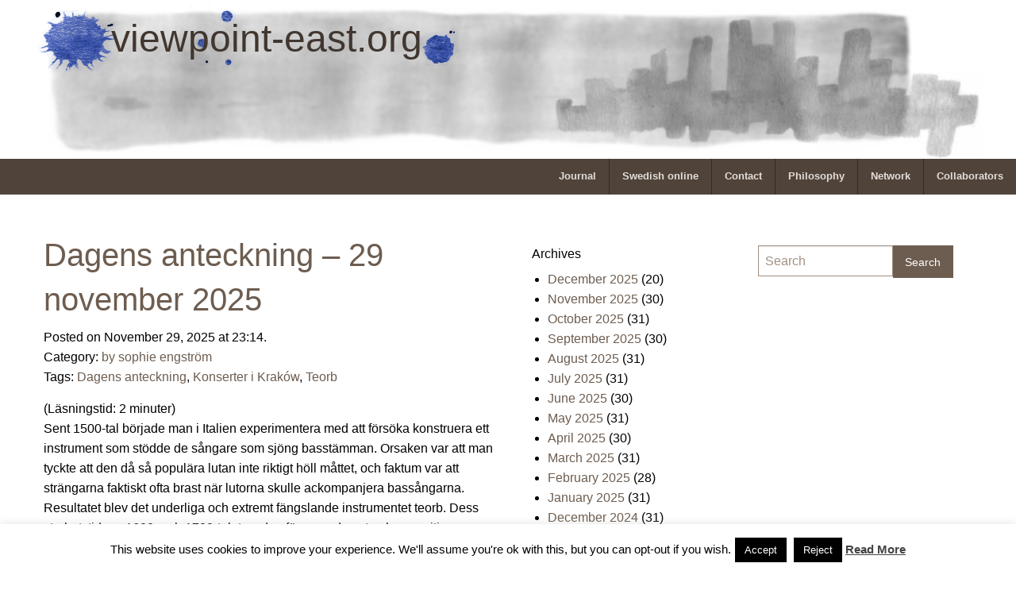

--- FILE ---
content_type: text/html; charset=UTF-8
request_url: https://viewpoint-east.org/page/4/
body_size: 24696
content:
<!doctype html>
<html class="no-js" lang="en-US" >
	<head>
		<meta charset="UTF-8" />
		<meta name="viewport" content="width=device-width, initial-scale=1.0" />
		<link rel="icon" href="https://viewpoint-east.org/wp-content/themes/viewpointeast/assets/images/icons/favicon.ico" type="image/x-icon">
		<link rel="apple-touch-icon" sizes="144x144" href="https://viewpoint-east.org/wp-content/themes/viewpointeast/assets/images/icons/apple-touch-icon-144x144.png">
		<link rel="apple-touch-icon" sizes="114x114" href="https://viewpoint-east.org/wp-content/themes/viewpointeast/assets/images/icons/apple-touch-icon-114x114.png">
		<link rel="apple-touch-icon" sizes="72x72" href="https://viewpoint-east.org/wp-content/themes/viewpointeast/assets/images/icons/apple-touch-icon-72x72.png">
		<link rel="apple-touch-icon" href="https://viewpoint-east.org/wp-content/themes/viewpointeast/assets/images/icons/apple-touch-icon.png">
		<title>viewpoint-east.org &#8211; Page 4 &#8211; a blog that makes a difference</title>
<meta name='robots' content='max-image-preview:large' />
<link rel="SHORTCUT ICON" type='image/x-icon' href="https://viewpoint-east.org/myicon.ico" /><link rel='dns-prefetch' href='//static.addtoany.com' />
<link rel='dns-prefetch' href='//ajax.googleapis.com' />
<style id='wp-img-auto-sizes-contain-inline-css' type='text/css'>
img:is([sizes=auto i],[sizes^="auto," i]){contain-intrinsic-size:3000px 1500px}
/*# sourceURL=wp-img-auto-sizes-contain-inline-css */
</style>
<link rel='stylesheet' id='colorboxstyle-css' href='https://viewpoint-east.org/wp-content/plugins/link-library/colorbox/colorbox.css?ver=6.9' type='text/css' media='all' />
<style id='wp-block-library-inline-css' type='text/css'>
:root{--wp-block-synced-color:#7a00df;--wp-block-synced-color--rgb:122,0,223;--wp-bound-block-color:var(--wp-block-synced-color);--wp-editor-canvas-background:#ddd;--wp-admin-theme-color:#007cba;--wp-admin-theme-color--rgb:0,124,186;--wp-admin-theme-color-darker-10:#006ba1;--wp-admin-theme-color-darker-10--rgb:0,107,160.5;--wp-admin-theme-color-darker-20:#005a87;--wp-admin-theme-color-darker-20--rgb:0,90,135;--wp-admin-border-width-focus:2px}@media (min-resolution:192dpi){:root{--wp-admin-border-width-focus:1.5px}}.wp-element-button{cursor:pointer}:root .has-very-light-gray-background-color{background-color:#eee}:root .has-very-dark-gray-background-color{background-color:#313131}:root .has-very-light-gray-color{color:#eee}:root .has-very-dark-gray-color{color:#313131}:root .has-vivid-green-cyan-to-vivid-cyan-blue-gradient-background{background:linear-gradient(135deg,#00d084,#0693e3)}:root .has-purple-crush-gradient-background{background:linear-gradient(135deg,#34e2e4,#4721fb 50%,#ab1dfe)}:root .has-hazy-dawn-gradient-background{background:linear-gradient(135deg,#faaca8,#dad0ec)}:root .has-subdued-olive-gradient-background{background:linear-gradient(135deg,#fafae1,#67a671)}:root .has-atomic-cream-gradient-background{background:linear-gradient(135deg,#fdd79a,#004a59)}:root .has-nightshade-gradient-background{background:linear-gradient(135deg,#330968,#31cdcf)}:root .has-midnight-gradient-background{background:linear-gradient(135deg,#020381,#2874fc)}:root{--wp--preset--font-size--normal:16px;--wp--preset--font-size--huge:42px}.has-regular-font-size{font-size:1em}.has-larger-font-size{font-size:2.625em}.has-normal-font-size{font-size:var(--wp--preset--font-size--normal)}.has-huge-font-size{font-size:var(--wp--preset--font-size--huge)}.has-text-align-center{text-align:center}.has-text-align-left{text-align:left}.has-text-align-right{text-align:right}.has-fit-text{white-space:nowrap!important}#end-resizable-editor-section{display:none}.aligncenter{clear:both}.items-justified-left{justify-content:flex-start}.items-justified-center{justify-content:center}.items-justified-right{justify-content:flex-end}.items-justified-space-between{justify-content:space-between}.screen-reader-text{border:0;clip-path:inset(50%);height:1px;margin:-1px;overflow:hidden;padding:0;position:absolute;width:1px;word-wrap:normal!important}.screen-reader-text:focus{background-color:#ddd;clip-path:none;color:#444;display:block;font-size:1em;height:auto;left:5px;line-height:normal;padding:15px 23px 14px;text-decoration:none;top:5px;width:auto;z-index:100000}html :where(.has-border-color){border-style:solid}html :where([style*=border-top-color]){border-top-style:solid}html :where([style*=border-right-color]){border-right-style:solid}html :where([style*=border-bottom-color]){border-bottom-style:solid}html :where([style*=border-left-color]){border-left-style:solid}html :where([style*=border-width]){border-style:solid}html :where([style*=border-top-width]){border-top-style:solid}html :where([style*=border-right-width]){border-right-style:solid}html :where([style*=border-bottom-width]){border-bottom-style:solid}html :where([style*=border-left-width]){border-left-style:solid}html :where(img[class*=wp-image-]){height:auto;max-width:100%}:where(figure){margin:0 0 1em}html :where(.is-position-sticky){--wp-admin--admin-bar--position-offset:var(--wp-admin--admin-bar--height,0px)}@media screen and (max-width:600px){html :where(.is-position-sticky){--wp-admin--admin-bar--position-offset:0px}}

/*# sourceURL=wp-block-library-inline-css */
</style><style id='global-styles-inline-css' type='text/css'>
:root{--wp--preset--aspect-ratio--square: 1;--wp--preset--aspect-ratio--4-3: 4/3;--wp--preset--aspect-ratio--3-4: 3/4;--wp--preset--aspect-ratio--3-2: 3/2;--wp--preset--aspect-ratio--2-3: 2/3;--wp--preset--aspect-ratio--16-9: 16/9;--wp--preset--aspect-ratio--9-16: 9/16;--wp--preset--color--black: #000000;--wp--preset--color--cyan-bluish-gray: #abb8c3;--wp--preset--color--white: #ffffff;--wp--preset--color--pale-pink: #f78da7;--wp--preset--color--vivid-red: #cf2e2e;--wp--preset--color--luminous-vivid-orange: #ff6900;--wp--preset--color--luminous-vivid-amber: #fcb900;--wp--preset--color--light-green-cyan: #7bdcb5;--wp--preset--color--vivid-green-cyan: #00d084;--wp--preset--color--pale-cyan-blue: #8ed1fc;--wp--preset--color--vivid-cyan-blue: #0693e3;--wp--preset--color--vivid-purple: #9b51e0;--wp--preset--gradient--vivid-cyan-blue-to-vivid-purple: linear-gradient(135deg,rgb(6,147,227) 0%,rgb(155,81,224) 100%);--wp--preset--gradient--light-green-cyan-to-vivid-green-cyan: linear-gradient(135deg,rgb(122,220,180) 0%,rgb(0,208,130) 100%);--wp--preset--gradient--luminous-vivid-amber-to-luminous-vivid-orange: linear-gradient(135deg,rgb(252,185,0) 0%,rgb(255,105,0) 100%);--wp--preset--gradient--luminous-vivid-orange-to-vivid-red: linear-gradient(135deg,rgb(255,105,0) 0%,rgb(207,46,46) 100%);--wp--preset--gradient--very-light-gray-to-cyan-bluish-gray: linear-gradient(135deg,rgb(238,238,238) 0%,rgb(169,184,195) 100%);--wp--preset--gradient--cool-to-warm-spectrum: linear-gradient(135deg,rgb(74,234,220) 0%,rgb(151,120,209) 20%,rgb(207,42,186) 40%,rgb(238,44,130) 60%,rgb(251,105,98) 80%,rgb(254,248,76) 100%);--wp--preset--gradient--blush-light-purple: linear-gradient(135deg,rgb(255,206,236) 0%,rgb(152,150,240) 100%);--wp--preset--gradient--blush-bordeaux: linear-gradient(135deg,rgb(254,205,165) 0%,rgb(254,45,45) 50%,rgb(107,0,62) 100%);--wp--preset--gradient--luminous-dusk: linear-gradient(135deg,rgb(255,203,112) 0%,rgb(199,81,192) 50%,rgb(65,88,208) 100%);--wp--preset--gradient--pale-ocean: linear-gradient(135deg,rgb(255,245,203) 0%,rgb(182,227,212) 50%,rgb(51,167,181) 100%);--wp--preset--gradient--electric-grass: linear-gradient(135deg,rgb(202,248,128) 0%,rgb(113,206,126) 100%);--wp--preset--gradient--midnight: linear-gradient(135deg,rgb(2,3,129) 0%,rgb(40,116,252) 100%);--wp--preset--font-size--small: 13px;--wp--preset--font-size--medium: 20px;--wp--preset--font-size--large: 36px;--wp--preset--font-size--x-large: 42px;--wp--preset--spacing--20: 0.44rem;--wp--preset--spacing--30: 0.67rem;--wp--preset--spacing--40: 1rem;--wp--preset--spacing--50: 1.5rem;--wp--preset--spacing--60: 2.25rem;--wp--preset--spacing--70: 3.38rem;--wp--preset--spacing--80: 5.06rem;--wp--preset--shadow--natural: 6px 6px 9px rgba(0, 0, 0, 0.2);--wp--preset--shadow--deep: 12px 12px 50px rgba(0, 0, 0, 0.4);--wp--preset--shadow--sharp: 6px 6px 0px rgba(0, 0, 0, 0.2);--wp--preset--shadow--outlined: 6px 6px 0px -3px rgb(255, 255, 255), 6px 6px rgb(0, 0, 0);--wp--preset--shadow--crisp: 6px 6px 0px rgb(0, 0, 0);}:where(.is-layout-flex){gap: 0.5em;}:where(.is-layout-grid){gap: 0.5em;}body .is-layout-flex{display: flex;}.is-layout-flex{flex-wrap: wrap;align-items: center;}.is-layout-flex > :is(*, div){margin: 0;}body .is-layout-grid{display: grid;}.is-layout-grid > :is(*, div){margin: 0;}:where(.wp-block-columns.is-layout-flex){gap: 2em;}:where(.wp-block-columns.is-layout-grid){gap: 2em;}:where(.wp-block-post-template.is-layout-flex){gap: 1.25em;}:where(.wp-block-post-template.is-layout-grid){gap: 1.25em;}.has-black-color{color: var(--wp--preset--color--black) !important;}.has-cyan-bluish-gray-color{color: var(--wp--preset--color--cyan-bluish-gray) !important;}.has-white-color{color: var(--wp--preset--color--white) !important;}.has-pale-pink-color{color: var(--wp--preset--color--pale-pink) !important;}.has-vivid-red-color{color: var(--wp--preset--color--vivid-red) !important;}.has-luminous-vivid-orange-color{color: var(--wp--preset--color--luminous-vivid-orange) !important;}.has-luminous-vivid-amber-color{color: var(--wp--preset--color--luminous-vivid-amber) !important;}.has-light-green-cyan-color{color: var(--wp--preset--color--light-green-cyan) !important;}.has-vivid-green-cyan-color{color: var(--wp--preset--color--vivid-green-cyan) !important;}.has-pale-cyan-blue-color{color: var(--wp--preset--color--pale-cyan-blue) !important;}.has-vivid-cyan-blue-color{color: var(--wp--preset--color--vivid-cyan-blue) !important;}.has-vivid-purple-color{color: var(--wp--preset--color--vivid-purple) !important;}.has-black-background-color{background-color: var(--wp--preset--color--black) !important;}.has-cyan-bluish-gray-background-color{background-color: var(--wp--preset--color--cyan-bluish-gray) !important;}.has-white-background-color{background-color: var(--wp--preset--color--white) !important;}.has-pale-pink-background-color{background-color: var(--wp--preset--color--pale-pink) !important;}.has-vivid-red-background-color{background-color: var(--wp--preset--color--vivid-red) !important;}.has-luminous-vivid-orange-background-color{background-color: var(--wp--preset--color--luminous-vivid-orange) !important;}.has-luminous-vivid-amber-background-color{background-color: var(--wp--preset--color--luminous-vivid-amber) !important;}.has-light-green-cyan-background-color{background-color: var(--wp--preset--color--light-green-cyan) !important;}.has-vivid-green-cyan-background-color{background-color: var(--wp--preset--color--vivid-green-cyan) !important;}.has-pale-cyan-blue-background-color{background-color: var(--wp--preset--color--pale-cyan-blue) !important;}.has-vivid-cyan-blue-background-color{background-color: var(--wp--preset--color--vivid-cyan-blue) !important;}.has-vivid-purple-background-color{background-color: var(--wp--preset--color--vivid-purple) !important;}.has-black-border-color{border-color: var(--wp--preset--color--black) !important;}.has-cyan-bluish-gray-border-color{border-color: var(--wp--preset--color--cyan-bluish-gray) !important;}.has-white-border-color{border-color: var(--wp--preset--color--white) !important;}.has-pale-pink-border-color{border-color: var(--wp--preset--color--pale-pink) !important;}.has-vivid-red-border-color{border-color: var(--wp--preset--color--vivid-red) !important;}.has-luminous-vivid-orange-border-color{border-color: var(--wp--preset--color--luminous-vivid-orange) !important;}.has-luminous-vivid-amber-border-color{border-color: var(--wp--preset--color--luminous-vivid-amber) !important;}.has-light-green-cyan-border-color{border-color: var(--wp--preset--color--light-green-cyan) !important;}.has-vivid-green-cyan-border-color{border-color: var(--wp--preset--color--vivid-green-cyan) !important;}.has-pale-cyan-blue-border-color{border-color: var(--wp--preset--color--pale-cyan-blue) !important;}.has-vivid-cyan-blue-border-color{border-color: var(--wp--preset--color--vivid-cyan-blue) !important;}.has-vivid-purple-border-color{border-color: var(--wp--preset--color--vivid-purple) !important;}.has-vivid-cyan-blue-to-vivid-purple-gradient-background{background: var(--wp--preset--gradient--vivid-cyan-blue-to-vivid-purple) !important;}.has-light-green-cyan-to-vivid-green-cyan-gradient-background{background: var(--wp--preset--gradient--light-green-cyan-to-vivid-green-cyan) !important;}.has-luminous-vivid-amber-to-luminous-vivid-orange-gradient-background{background: var(--wp--preset--gradient--luminous-vivid-amber-to-luminous-vivid-orange) !important;}.has-luminous-vivid-orange-to-vivid-red-gradient-background{background: var(--wp--preset--gradient--luminous-vivid-orange-to-vivid-red) !important;}.has-very-light-gray-to-cyan-bluish-gray-gradient-background{background: var(--wp--preset--gradient--very-light-gray-to-cyan-bluish-gray) !important;}.has-cool-to-warm-spectrum-gradient-background{background: var(--wp--preset--gradient--cool-to-warm-spectrum) !important;}.has-blush-light-purple-gradient-background{background: var(--wp--preset--gradient--blush-light-purple) !important;}.has-blush-bordeaux-gradient-background{background: var(--wp--preset--gradient--blush-bordeaux) !important;}.has-luminous-dusk-gradient-background{background: var(--wp--preset--gradient--luminous-dusk) !important;}.has-pale-ocean-gradient-background{background: var(--wp--preset--gradient--pale-ocean) !important;}.has-electric-grass-gradient-background{background: var(--wp--preset--gradient--electric-grass) !important;}.has-midnight-gradient-background{background: var(--wp--preset--gradient--midnight) !important;}.has-small-font-size{font-size: var(--wp--preset--font-size--small) !important;}.has-medium-font-size{font-size: var(--wp--preset--font-size--medium) !important;}.has-large-font-size{font-size: var(--wp--preset--font-size--large) !important;}.has-x-large-font-size{font-size: var(--wp--preset--font-size--x-large) !important;}
/*# sourceURL=global-styles-inline-css */
</style>

<style id='classic-theme-styles-inline-css' type='text/css'>
/*! This file is auto-generated */
.wp-block-button__link{color:#fff;background-color:#32373c;border-radius:9999px;box-shadow:none;text-decoration:none;padding:calc(.667em + 2px) calc(1.333em + 2px);font-size:1.125em}.wp-block-file__button{background:#32373c;color:#fff;text-decoration:none}
/*# sourceURL=/wp-includes/css/classic-themes.min.css */
</style>
<link rel='stylesheet' id='cookie-law-info-css' href='https://viewpoint-east.org/wp-content/plugins/cookie-law-info/legacy/public/css/cookie-law-info-public.css?ver=3.3.8' type='text/css' media='all' />
<link rel='stylesheet' id='cookie-law-info-gdpr-css' href='https://viewpoint-east.org/wp-content/plugins/cookie-law-info/legacy/public/css/cookie-law-info-gdpr.css?ver=3.3.8' type='text/css' media='all' />
<link rel='stylesheet' id='thumbs_rating_styles-css' href='https://viewpoint-east.org/wp-content/plugins/link-library/upvote-downvote/css/style.css?ver=1.0.0' type='text/css' media='all' />
<link rel='stylesheet' id='main-stylesheet-css' href='https://viewpoint-east.org/wp-content/themes/viewpointeast/assets/stylesheets/foundation.css?ver=2.3.0' type='text/css' media='all' />
<link rel='stylesheet' id='addtoany-css' href='https://viewpoint-east.org/wp-content/plugins/add-to-any/addtoany.min.css?ver=1.16' type='text/css' media='all' />
<script type="text/javascript" src="//ajax.googleapis.com/ajax/libs/jquery/2.1.0/jquery.min.js?ver=2.1.0" id="jquery-js"></script>
<script type="text/javascript" src="https://viewpoint-east.org/wp-content/plugins/link-library/colorbox/jquery.colorbox-min.js?ver=1.3.9" id="colorbox-js"></script>
<script type="text/javascript" id="addtoany-core-js-before">
/* <![CDATA[ */
window.a2a_config=window.a2a_config||{};a2a_config.callbacks=[];a2a_config.overlays=[];a2a_config.templates={};
a2a_config.callbacks.push({ready:function(){document.querySelectorAll(".a2a_s_undefined").forEach(function(emptyIcon){emptyIcon.parentElement.style.display="none";})}});

//# sourceURL=addtoany-core-js-before
/* ]]> */
</script>
<script type="text/javascript" defer src="https://static.addtoany.com/menu/page.js" id="addtoany-core-js"></script>
<script type="text/javascript" defer src="https://viewpoint-east.org/wp-content/plugins/add-to-any/addtoany.min.js?ver=1.1" id="addtoany-jquery-js"></script>
<script type="text/javascript" id="cookie-law-info-js-extra">
/* <![CDATA[ */
var Cli_Data = {"nn_cookie_ids":[],"cookielist":[],"non_necessary_cookies":[],"ccpaEnabled":"","ccpaRegionBased":"","ccpaBarEnabled":"","strictlyEnabled":["necessary","obligatoire"],"ccpaType":"gdpr","js_blocking":"","custom_integration":"","triggerDomRefresh":"","secure_cookies":""};
var cli_cookiebar_settings = {"animate_speed_hide":"500","animate_speed_show":"500","background":"#fff","border":"#444","border_on":"","button_1_button_colour":"#000","button_1_button_hover":"#000000","button_1_link_colour":"#fff","button_1_as_button":"1","button_1_new_win":"","button_2_button_colour":"#333","button_2_button_hover":"#292929","button_2_link_colour":"#444","button_2_as_button":"","button_2_hidebar":"1","button_3_button_colour":"#000","button_3_button_hover":"#000000","button_3_link_colour":"#fff","button_3_as_button":"1","button_3_new_win":"","button_4_button_colour":"#000","button_4_button_hover":"#000000","button_4_link_colour":"#fff","button_4_as_button":"1","button_7_button_colour":"#61a229","button_7_button_hover":"#4e8221","button_7_link_colour":"#fff","button_7_as_button":"1","button_7_new_win":"","font_family":"inherit","header_fix":"","notify_animate_hide":"1","notify_animate_show":"","notify_div_id":"#cookie-law-info-bar","notify_position_horizontal":"right","notify_position_vertical":"bottom","scroll_close":"","scroll_close_reload":"","accept_close_reload":"","reject_close_reload":"","showagain_tab":"","showagain_background":"#fff","showagain_border":"#000","showagain_div_id":"#cookie-law-info-again","showagain_x_position":"100px","text":"#000","show_once_yn":"","show_once":"10000","logging_on":"","as_popup":"","popup_overlay":"1","bar_heading_text":"","cookie_bar_as":"banner","popup_showagain_position":"bottom-right","widget_position":"left"};
var log_object = {"ajax_url":"https://viewpoint-east.org/wp-admin/admin-ajax.php"};
//# sourceURL=cookie-law-info-js-extra
/* ]]> */
</script>
<script type="text/javascript" src="https://viewpoint-east.org/wp-content/plugins/cookie-law-info/legacy/public/js/cookie-law-info-public.js?ver=3.3.8" id="cookie-law-info-js"></script>
<script type="text/javascript" id="thumbs_rating_scripts-js-extra">
/* <![CDATA[ */
var thumbs_rating_ajax = {"ajax_url":"https://viewpoint-east.org/wp-admin/admin-ajax.php","nonce":"111bccd832"};
//# sourceURL=thumbs_rating_scripts-js-extra
/* ]]> */
</script>
<script type="text/javascript" src="https://viewpoint-east.org/wp-content/plugins/link-library/upvote-downvote/js/general.js?ver=4.0.1" id="thumbs_rating_scripts-js"></script>
<script type="text/javascript" src="https://viewpoint-east.org/wp-content/plugins/google-analyticator/external-tracking.min.js?ver=6.5.7" id="ga-external-tracking-js"></script>
<link rel="https://api.w.org/" href="https://viewpoint-east.org/wp-json/" /><!-- Easy Verification -->
<meta name="verify-v1" content="r52YjEbWlZaKO+oojqeL2hwO+aKq5fRzZj2PbUapipM=" /><meta name="google-site-verification" content="r52YjEbWlZaKO+oojqeL2hwO+aKq5fRzZj2PbUapipM=" /><meta name="y_key" content="0daa5083393b24a8" /><meta name="msvalidate.01" content="" /><!-- End Easy Verification -->
<noscript><style>.lazyload[data-src]{display:none !important;}</style></noscript><style>.lazyload{background-image:none !important;}.lazyload:before{background-image:none !important;}</style><!-- Google Analytics Tracking by Google Analyticator 6.5.7 -->
<script type="text/javascript">
    var analyticsFileTypes = [];
    var analyticsSnippet = 'enabled';
    var analyticsEventTracking = 'enabled';
</script>
<script type="text/javascript">
	var _gaq = _gaq || [];
  
	_gaq.push(['_setAccount', 'UA-10643988-1']);
    _gaq.push(['_addDevId', 'i9k95']); // Google Analyticator App ID with Google
	_gaq.push(['_trackPageview']);

	(function() {
		var ga = document.createElement('script'); ga.type = 'text/javascript'; ga.async = true;
		                ga.src = ('https:' == document.location.protocol ? 'https://ssl' : 'http://www') + '.google-analytics.com/ga.js';
		                var s = document.getElementsByTagName('script')[0]; s.parentNode.insertBefore(ga, s);
	})();
</script>
	</head>
	<body data-rsssl=1 class="home blog paged paged-4 wp-theme-viewpointeast offcanvas">
	
	
	
	<div class="row top-space">
					<a href="https://viewpoint-east.org/" rel="home">
				<img class="top-image lazyload" src="[data-uri]" width="1200" height="200" alt="" data-src="https://viewpoint-east.org/wp-content/uploads/2016/03/bg_vpe.png" decoding="async" data-eio-rwidth="1000" data-eio-rheight="167"><noscript><img class="top-image" src="https://viewpoint-east.org/wp-content/uploads/2016/03/bg_vpe.png" width="1200" height="200" alt="" data-eio="l"></noscript>
			</a>
					<a href="https://viewpoint-east.org/" rel="home"><h1 class="top-rubrik">viewpoint-east.org</h1></a>
			<img height="100" width="546" class="top-deco lazyload" src="[data-uri]" data-src="https://viewpoint-east.org/wp-content/themes/viewpointeast/assets/images/top/drope_vpe.png" decoding="async" data-eio-rwidth="546" data-eio-rheight="100" /><noscript><img height="100" width="546" class="top-deco" src="https://viewpoint-east.org/wp-content/themes/viewpointeast/assets/images/top/drope_vpe.png" data-eio="l" /></noscript>
	</div>

	<header id="masthead" class="site-header" role="banner">
		<div class="title-bar" data-responsive-toggle="site-navigation">
			<button class="menu-icon" type="button" data-toggle="mobile-menu"></button>
			<div class="title-bar-title">
			</div>
		</div>

		<nav id="site-navigation" class="main-navigation top-bar" role="navigation">
			<div class="top-bar-left">
				<ul class="menu">
				</ul>
			</div>
			<div class="top-bar-right">
				<ul id="menu-one" class="dropdown menu desktop-menu" data-dropdown-menu><li id="menu-item-3046" class="menu-item menu-item-type-custom menu-item-object-custom current-menu-item menu-item-home menu-item-has-children menu-item-3046"><a href="https://viewpoint-east.org">Journal</a>
<ul class="dropdown menu vertical" data-toggle>
	<li id="menu-item-3047" class="menu-item menu-item-type-taxonomy menu-item-object-category menu-item-3047"><a href="https://viewpoint-east.org/category/ukraina/">ukraina</a></li>
	<li id="menu-item-3049" class="menu-item menu-item-type-taxonomy menu-item-object-category menu-item-3049"><a href="https://viewpoint-east.org/category/poland/">poland</a></li>
	<li id="menu-item-3048" class="menu-item menu-item-type-taxonomy menu-item-object-category menu-item-3048"><a href="https://viewpoint-east.org/category/photography/">photography</a></li>
	<li id="menu-item-3050" class="menu-item menu-item-type-taxonomy menu-item-object-post_tag menu-item-3050"><a href="https://viewpoint-east.org/tag/lviv/">Lviv</a></li>
</ul>
</li>
<li id="menu-item-3661" class="menu-item menu-item-type-post_type menu-item-object-page menu-item-3661"><a href="https://viewpoint-east.org/swedish-online/">Swedish online</a></li>
<li id="menu-item-3044" class="menu-item menu-item-type-post_type menu-item-object-page menu-item-3044"><a href="https://viewpoint-east.org/contact/">Contact</a></li>
<li id="menu-item-3045" class="menu-item menu-item-type-post_type menu-item-object-page menu-item-3045"><a href="https://viewpoint-east.org/philosophy/">Philosophy</a></li>
<li id="menu-item-3043" class="menu-item menu-item-type-post_type menu-item-object-page menu-item-3043"><a href="https://viewpoint-east.org/network/">Network</a></li>
<li id="menu-item-3042" class="menu-item menu-item-type-post_type menu-item-object-page menu-item-3042"><a href="https://viewpoint-east.org/collaborators/">Collaborators</a></li>
</ul>
									
<nav class="vertical menu" id="mobile-menu" role="navigation">
  <ul id="menu-one-1" class="vertical menu" data-accordion-menu><li class="menu-item menu-item-type-custom menu-item-object-custom current-menu-item menu-item-home menu-item-has-children menu-item-3046"><a href="https://viewpoint-east.org">Journal</a>
<ul class="vertical nested menu">
	<li class="menu-item menu-item-type-taxonomy menu-item-object-category menu-item-3047"><a href="https://viewpoint-east.org/category/ukraina/">ukraina</a></li>
	<li class="menu-item menu-item-type-taxonomy menu-item-object-category menu-item-3049"><a href="https://viewpoint-east.org/category/poland/">poland</a></li>
	<li class="menu-item menu-item-type-taxonomy menu-item-object-category menu-item-3048"><a href="https://viewpoint-east.org/category/photography/">photography</a></li>
	<li class="menu-item menu-item-type-taxonomy menu-item-object-post_tag menu-item-3050"><a href="https://viewpoint-east.org/tag/lviv/">Lviv</a></li>
</ul>
</li>
<li class="menu-item menu-item-type-post_type menu-item-object-page menu-item-3661"><a href="https://viewpoint-east.org/swedish-online/">Swedish online</a></li>
<li class="menu-item menu-item-type-post_type menu-item-object-page menu-item-3044"><a href="https://viewpoint-east.org/contact/">Contact</a></li>
<li class="menu-item menu-item-type-post_type menu-item-object-page menu-item-3045"><a href="https://viewpoint-east.org/philosophy/">Philosophy</a></li>
<li class="menu-item menu-item-type-post_type menu-item-object-page menu-item-3043"><a href="https://viewpoint-east.org/network/">Network</a></li>
<li class="menu-item menu-item-type-post_type menu-item-object-page menu-item-3042"><a href="https://viewpoint-east.org/collaborators/">Collaborators</a></li>
</ul></nav>
							</div>
		</nav>
	</header>

	<section class="container">
		
<div id="page" role="main">
	<article class="main-content">

	
										
			
<div id="post-63442" class="blogpost-entry post-63442 post type-post status-publish format-standard hentry category-by-sophie-engstrom tag-dagens-anteckning tag-konserter-i-krakow tag-teorb">
	<header>
		<h2><a href="https://viewpoint-east.org/2025/11/29/dagens-anteckning-29-november-2025/">Dagens anteckning &#8211; 29 november 2025</a></h2>
		<time class="updated" datetime="2025-11-29T23:14:52+01:00">Posted on November 29, 2025 at 23:14.</time><p> Category: <a href="https://viewpoint-east.org/category/by-sophie-engstrom/" rel="category tag">by sophie engström</a><br/>Tags: <a href="https://viewpoint-east.org/tag/dagens-anteckning/" rel="tag">Dagens anteckning</a>, <a href="https://viewpoint-east.org/tag/konserter-i-krakow/" rel="tag">Konserter i Kraków</a>, <a href="https://viewpoint-east.org/tag/teorb/" rel="tag">Teorb</a></p>	</header>
	<div class="entry-content">
		<span class="span-reading-time rt-reading-time" style="display: block;"><span class="rt-label rt-prefix">(Läsningstid: </span> <span class="rt-time"> 2</span> <span class="rt-label rt-postfix">minuter)</span></span><p>Sent 1500-tal började man i Italien experimentera med att försöka konstruera ett instrument som stödde de sångare som sjöng basstämman. Orsaken var att man tyckte att den då så populära lutan inte riktigt höll måttet, och faktum var att strängarna faktiskt ofta brast när lutorna skulle ackompanjera bassångarna. Resultatet blev det underliga och extremt fängslande instrumentet teorb. Dess storhetstid var 1600- och 1700-talet, sedan förpassades ut ur kompositionerna. Den troligaste orsaken var att man efter barocken föredrog mindre sirliga och komplexa harmonier, som kännetecknar inte bara barocken utan även teorberna.</p>
<p>Alla som någon gång var på en konsert med barockmusik framförd på tidstypiska instrument har nog tittat stortögt på detta vackra instrument, fast frågan är hur många som verkligen hör dess dåva ton. Men trots att den är ganska tystlåten är den utrustad med många strängar. Sammanlagt kan en teorb ha upptill 16 melodisträngar som spelas i par, och spelas ungefär samma på en gitarr, man trycker alltså ner strängarna och knäpper på dem. Därutöver har teorben extra bassträngar som är stämnda enligt en annan tonskala. Dessa ska inte tryckas ner när man spelar på dem. På det här sättet ska man tydligen kunna få fram djupa toner och en mer uttrycksfull klang. Detta åstadkoms alltså även om teorbisten bara ackompanjerar. Ja, så säger i alla fall expertisen, men själv kan jag tycka att det är oerhört svårt att urskilja teorben från de andra instrumenten. Man skulle ju kunna tycka att med dess stora omfång och ofta synliga placering på konserterna borde den göra mer väsen av sig.</p>
<p>Och stora är teorberna. De kan vara vara upp till två meter långa, från sin klangkropp (som liknar en luta) hela vägen via den långa halsen till stämskruvarna. Det är sålunda inte någon lätt operation att förflytta teorben, men trots det hade jag ikväll glädjen att få njuta av två teorbister som spelade tillsammans med Wrocław Baroque ensemble som ikväll gästade Kraków. Särskild eloge går också till den fantastiske bassångaren som avslutade kantaten &#8220;Tönet, ihr Pauken! Erschallet, Trompeten!&#8221; (&#8220;Dåna, pukor! Ljud trumpeter!&#8221;) av Johann Sebastian Bach (katalogiserad som BWV 214). Teorberna stöttade säkerligen hans härliga basstämma, men som så ofta med teorber lyckades jag inte riktigt fästa min uppmärksamhet på dem.</p>
<p><img decoding="async" src="[data-uri]" class="aligncenter size-full lazyload" data-src="https://viewpoint-east.org/wp-content/uploads/2025/11/teorb.png" data-eio-rwidth="200" data-eio-rheight="643" /><noscript><img decoding="async" src="https://viewpoint-east.org/wp-content/uploads/2025/11/teorb.png" class="aligncenter size-full" data-eio="l" /></noscript></p>
<p><img decoding="async" src="[data-uri]" class="aligncenter size-large lazyload" data-src="https://viewpoint-east.org/wp-content/uploads/2025/11/20251129_175032-950x713.jpg" data-eio-rwidth="950" data-eio-rheight="713" /><noscript><img decoding="async" src="https://viewpoint-east.org/wp-content/uploads/2025/11/20251129_175032-950x713.jpg" class="aligncenter size-large" data-eio="l" /></noscript></p>
<div class="addtoany_share_save_container addtoany_content addtoany_content_bottom"><div class="a2a_kit a2a_kit_size_16 addtoany_list" data-a2a-url="https://viewpoint-east.org/2025/11/29/dagens-anteckning-29-november-2025/" data-a2a-title="Dagens anteckning – 29 november 2025"><a class="a2a_button_facebook_like addtoany_special_service" data-layout="button" data-href="https://viewpoint-east.org/2025/11/29/dagens-anteckning-29-november-2025/"></a><a class="a2a_button_facebook" href="https://www.addtoany.com/add_to/facebook?linkurl=https%3A%2F%2Fviewpoint-east.org%2F2025%2F11%2F29%2Fdagens-anteckning-29-november-2025%2F&amp;linkname=Dagens%20anteckning%20%E2%80%93%2029%20november%202025" title="Facebook" rel="nofollow noopener" target="_blank"></a><a class="a2a_button_wordpress" href="https://www.addtoany.com/add_to/wordpress?linkurl=https%3A%2F%2Fviewpoint-east.org%2F2025%2F11%2F29%2Fdagens-anteckning-29-november-2025%2F&amp;linkname=Dagens%20anteckning%20%E2%80%93%2029%20november%202025" title="WordPress" rel="nofollow noopener" target="_blank"></a><a class="a2a_button_facebook_messenger" href="https://www.addtoany.com/add_to/facebook_messenger?linkurl=https%3A%2F%2Fviewpoint-east.org%2F2025%2F11%2F29%2Fdagens-anteckning-29-november-2025%2F&amp;linkname=Dagens%20anteckning%20%E2%80%93%2029%20november%202025" title="Messenger" rel="nofollow noopener" target="_blank"></a><a class="a2a_button_email" href="https://www.addtoany.com/add_to/email?linkurl=https%3A%2F%2Fviewpoint-east.org%2F2025%2F11%2F29%2Fdagens-anteckning-29-november-2025%2F&amp;linkname=Dagens%20anteckning%20%E2%80%93%2029%20november%202025" title="Email" rel="nofollow noopener" target="_blank"></a><a class="a2a_button_linkedin" href="https://www.addtoany.com/add_to/linkedin?linkurl=https%3A%2F%2Fviewpoint-east.org%2F2025%2F11%2F29%2Fdagens-anteckning-29-november-2025%2F&amp;linkname=Dagens%20anteckning%20%E2%80%93%2029%20november%202025" title="LinkedIn" rel="nofollow noopener" target="_blank"></a><a class="a2a_button_whatsapp" href="https://www.addtoany.com/add_to/whatsapp?linkurl=https%3A%2F%2Fviewpoint-east.org%2F2025%2F11%2F29%2Fdagens-anteckning-29-november-2025%2F&amp;linkname=Dagens%20anteckning%20%E2%80%93%2029%20november%202025" title="WhatsApp" rel="nofollow noopener" target="_blank"></a><a class="a2a_button_blogger" href="https://www.addtoany.com/add_to/blogger?linkurl=https%3A%2F%2Fviewpoint-east.org%2F2025%2F11%2F29%2Fdagens-anteckning-29-november-2025%2F&amp;linkname=Dagens%20anteckning%20%E2%80%93%2029%20november%202025" title="Blogger" rel="nofollow noopener" target="_blank"></a><a class="a2a_button_copy_link" href="https://www.addtoany.com/add_to/copy_link?linkurl=https%3A%2F%2Fviewpoint-east.org%2F2025%2F11%2F29%2Fdagens-anteckning-29-november-2025%2F&amp;linkname=Dagens%20anteckning%20%E2%80%93%2029%20november%202025" title="Copy Link" rel="nofollow noopener" target="_blank"></a><a class="a2a_button_google_gmail" href="https://www.addtoany.com/add_to/google_gmail?linkurl=https%3A%2F%2Fviewpoint-east.org%2F2025%2F11%2F29%2Fdagens-anteckning-29-november-2025%2F&amp;linkname=Dagens%20anteckning%20%E2%80%93%2029%20november%202025" title="Gmail" rel="nofollow noopener" target="_blank"></a><a class="a2a_button_threads" href="https://www.addtoany.com/add_to/threads?linkurl=https%3A%2F%2Fviewpoint-east.org%2F2025%2F11%2F29%2Fdagens-anteckning-29-november-2025%2F&amp;linkname=Dagens%20anteckning%20%E2%80%93%2029%20november%202025" title="Threads" rel="nofollow noopener" target="_blank"></a><a class="a2a_button_outlook_com" href="https://www.addtoany.com/add_to/outlook_com?linkurl=https%3A%2F%2Fviewpoint-east.org%2F2025%2F11%2F29%2Fdagens-anteckning-29-november-2025%2F&amp;linkname=Dagens%20anteckning%20%E2%80%93%2029%20november%202025" title="Outlook.com" rel="nofollow noopener" target="_blank"></a><a class="a2a_button_bluesky" href="https://www.addtoany.com/add_to/bluesky?linkurl=https%3A%2F%2Fviewpoint-east.org%2F2025%2F11%2F29%2Fdagens-anteckning-29-november-2025%2F&amp;linkname=Dagens%20anteckning%20%E2%80%93%2029%20november%202025" title="Bluesky" rel="nofollow noopener" target="_blank"></a><a class="a2a_button_tumblr" href="https://www.addtoany.com/add_to/tumblr?linkurl=https%3A%2F%2Fviewpoint-east.org%2F2025%2F11%2F29%2Fdagens-anteckning-29-november-2025%2F&amp;linkname=Dagens%20anteckning%20%E2%80%93%2029%20november%202025" title="Tumblr" rel="nofollow noopener" target="_blank"></a><a class="a2a_button_mastodon" href="https://www.addtoany.com/add_to/mastodon?linkurl=https%3A%2F%2Fviewpoint-east.org%2F2025%2F11%2F29%2Fdagens-anteckning-29-november-2025%2F&amp;linkname=Dagens%20anteckning%20%E2%80%93%2029%20november%202025" title="Mastodon" rel="nofollow noopener" target="_blank"></a><a class="a2a_button_pinterest" href="https://www.addtoany.com/add_to/pinterest?linkurl=https%3A%2F%2Fviewpoint-east.org%2F2025%2F11%2F29%2Fdagens-anteckning-29-november-2025%2F&amp;linkname=Dagens%20anteckning%20%E2%80%93%2029%20november%202025" title="Pinterest" rel="nofollow noopener" target="_blank"></a><a class="a2a_button_reddit" href="https://www.addtoany.com/add_to/reddit?linkurl=https%3A%2F%2Fviewpoint-east.org%2F2025%2F11%2F29%2Fdagens-anteckning-29-november-2025%2F&amp;linkname=Dagens%20anteckning%20%E2%80%93%2029%20november%202025" title="Reddit" rel="nofollow noopener" target="_blank"></a><a class="a2a_button_pocket" href="https://www.addtoany.com/add_to/pocket?linkurl=https%3A%2F%2Fviewpoint-east.org%2F2025%2F11%2F29%2Fdagens-anteckning-29-november-2025%2F&amp;linkname=Dagens%20anteckning%20%E2%80%93%2029%20november%202025" title="Pocket" rel="nofollow noopener" target="_blank"></a><a class="a2a_button_yahoo_mail" href="https://www.addtoany.com/add_to/yahoo_mail?linkurl=https%3A%2F%2Fviewpoint-east.org%2F2025%2F11%2F29%2Fdagens-anteckning-29-november-2025%2F&amp;linkname=Dagens%20anteckning%20%E2%80%93%2029%20november%202025" title="Yahoo Mail" rel="nofollow noopener" target="_blank"></a><a class="a2a_button_viber" href="https://www.addtoany.com/add_to/viber?linkurl=https%3A%2F%2Fviewpoint-east.org%2F2025%2F11%2F29%2Fdagens-anteckning-29-november-2025%2F&amp;linkname=Dagens%20anteckning%20%E2%80%93%2029%20november%202025" title="Viber" rel="nofollow noopener" target="_blank"></a><a class="a2a_dd addtoany_share_save addtoany_share" href="https://www.addtoany.com/share"></a></div></div>	</div>
	<footer>
	</footer>
	<hr />
</div>
								
			
<div id="post-63438" class="blogpost-entry post-63438 post type-post status-publish format-standard hentry category-by-sophie-engstrom tag-dagens-anteckning tag-stanislaw-wyspianski">
	<header>
		<h2><a href="https://viewpoint-east.org/2025/11/28/dagens-anteckning-28-november-2025/">Dagens anteckning &#8211; 28 november 2025</a></h2>
		<time class="updated" datetime="2025-11-28T21:54:04+01:00">Posted on November 28, 2025 at 21:54.</time><p> Category: <a href="https://viewpoint-east.org/category/by-sophie-engstrom/" rel="category tag">by sophie engström</a><br/>Tags: <a href="https://viewpoint-east.org/tag/dagens-anteckning/" rel="tag">Dagens anteckning</a>, <a href="https://viewpoint-east.org/tag/stanislaw-wyspianski/" rel="tag">Stanisław Wyspiański</a></p>	</header>
	<div class="entry-content">
		<span class="span-reading-time rt-reading-time" style="display: block;"><span class="rt-label rt-prefix">(Läsningstid: </span> <span class="rt-time"> 3</span> <span class="rt-label rt-postfix">minuter)</span></span><p>På dagens datum för 118 år sedan somnade dramatikern, poeten och konstnären Stanisław Wyspiański in efter en flera år lång kamp mot syfilis. Trots att han bara blev 38 år lyckades han under sin livstid reformera den polska teaterscenen. Och det gjorde han med sitt mest kända verk, &#8220;Bröllopet&#8221; (&#8220;Wesele&#8221; på polska). Pjäsen slog ner som en bomb 1901 när den hade premiär i Kraków. </p>
<p>På ett ytligt plan kretsar handlingen kring ett bröllop med efterföljande fest som Wyspiański hade bevistat, nämligen bröllopet mellan vännen Lucjan Rydel och en dotter till en enkel bonde. Rydel var vid tiden en buren skald och dramatiker som, likt Wyspiański, tillhörde den intellektuella eliten. Det var därför något av en skandal när han gifte sig med en enkel flicka av folket. Men på ett djupare plan behandlar pjäsen Polens delning och den polska intellektuella elitens och böndernas oförmåga att enas kring en gemensam kamp för självständighet. </p>
<p>Pjäsens första akt inleds i Maria bebådelsekyrkan i Kraków där bröllopet äger rum. Efter ceremonin beger sig sällskapet till Bronowice för att fira föreningen av de båda älskande. Men under festen uppstår flera dråpliga missförstånd och konflikter som bottnar i att avståndet mellan samhällsklasserna är för stort. Under den andra akten förflyttas vi under natten bortom verkligheten och in i mytologiernas och dess väsens tillvaro. De flesta av bröllopsgästerna sover sött, men några av dem kan se och kommunicera med de väsen som kommer till festen nattetid. Bland annat möter vi Stańczyk som var en hovnarr i Sigismund den äldres hov på 1500-talet. Hans karaktär i pjäsen symboliserar omsorgen om den polska nationen, men också kritiken av journalistkåren och i slutändan förlorar han dessutom tilltron till allt, människorna, gud och till och med framtiden. </p>
<p>En annan viktig gestalt i andra akten är Wernyhora, en spelmanskaraktär kallad lirnyk med anor från den ukrainska stäppen. Enligt sägnen ska han på 1760-talet ha förutspått delningen av det Polsk-Litauiska samväldet, som skedde ett decennium senare, men det mesta tyder på att han i själva verket aldrig har existerat utan är en efterkonstruktion. I Wyspiańskis pjäs  symboliserar Wernyhora försoningen mellan den intellektuella eliten och folket och han är ett förebud för självständighet och handlingskraft. Med ett gyllene horn manar han bröllopsfestens värd att samla folket vid kyrkans port och sedan ta strid för självständighet. Men värden lyckas slarva bort det gyllene hornet när han letar efter sin hatt. </p>
<p>Det återfinns fler gestalter och väsen ur den polska mytologin i andra akten, men eftersom jag känner att jag är ute på djupt vatten måste jag tyvärr lämna dessa därhän. </p>
<p>Pjäsen avslutas med att de två akternas världar möts och förenas, och där de mytologiska och historiska gestalerna slutligen tvingar bröllopsfestens gäster att ta ansvar för och bemöta de svek som skett mot nationen Polen genom historien.</p>
<p>Och som om det vore en tanke stod jag idag och tittade mot Maria bebådelsekyrkan, där pjäsen inleds, och filosoferade över Polens rika historia, som för mig understundom förefaller aningen rörig, men ändock oerhört fängslande.</p>
<p><img decoding="async" src="[data-uri]" class="aligncenter size-large lazyload" data-src="https://viewpoint-east.org/wp-content/uploads/2025/11/20251128_152809-950x713.jpg" data-eio-rwidth="950" data-eio-rheight="713" /><noscript><img decoding="async" src="https://viewpoint-east.org/wp-content/uploads/2025/11/20251128_152809-950x713.jpg" class="aligncenter size-large" data-eio="l" /></noscript></p>
<div class="addtoany_share_save_container addtoany_content addtoany_content_bottom"><div class="a2a_kit a2a_kit_size_16 addtoany_list" data-a2a-url="https://viewpoint-east.org/2025/11/28/dagens-anteckning-28-november-2025/" data-a2a-title="Dagens anteckning – 28 november 2025"><a class="a2a_button_facebook_like addtoany_special_service" data-layout="button" data-href="https://viewpoint-east.org/2025/11/28/dagens-anteckning-28-november-2025/"></a><a class="a2a_button_facebook" href="https://www.addtoany.com/add_to/facebook?linkurl=https%3A%2F%2Fviewpoint-east.org%2F2025%2F11%2F28%2Fdagens-anteckning-28-november-2025%2F&amp;linkname=Dagens%20anteckning%20%E2%80%93%2028%20november%202025" title="Facebook" rel="nofollow noopener" target="_blank"></a><a class="a2a_button_wordpress" href="https://www.addtoany.com/add_to/wordpress?linkurl=https%3A%2F%2Fviewpoint-east.org%2F2025%2F11%2F28%2Fdagens-anteckning-28-november-2025%2F&amp;linkname=Dagens%20anteckning%20%E2%80%93%2028%20november%202025" title="WordPress" rel="nofollow noopener" target="_blank"></a><a class="a2a_button_facebook_messenger" href="https://www.addtoany.com/add_to/facebook_messenger?linkurl=https%3A%2F%2Fviewpoint-east.org%2F2025%2F11%2F28%2Fdagens-anteckning-28-november-2025%2F&amp;linkname=Dagens%20anteckning%20%E2%80%93%2028%20november%202025" title="Messenger" rel="nofollow noopener" target="_blank"></a><a class="a2a_button_email" href="https://www.addtoany.com/add_to/email?linkurl=https%3A%2F%2Fviewpoint-east.org%2F2025%2F11%2F28%2Fdagens-anteckning-28-november-2025%2F&amp;linkname=Dagens%20anteckning%20%E2%80%93%2028%20november%202025" title="Email" rel="nofollow noopener" target="_blank"></a><a class="a2a_button_linkedin" href="https://www.addtoany.com/add_to/linkedin?linkurl=https%3A%2F%2Fviewpoint-east.org%2F2025%2F11%2F28%2Fdagens-anteckning-28-november-2025%2F&amp;linkname=Dagens%20anteckning%20%E2%80%93%2028%20november%202025" title="LinkedIn" rel="nofollow noopener" target="_blank"></a><a class="a2a_button_whatsapp" href="https://www.addtoany.com/add_to/whatsapp?linkurl=https%3A%2F%2Fviewpoint-east.org%2F2025%2F11%2F28%2Fdagens-anteckning-28-november-2025%2F&amp;linkname=Dagens%20anteckning%20%E2%80%93%2028%20november%202025" title="WhatsApp" rel="nofollow noopener" target="_blank"></a><a class="a2a_button_blogger" href="https://www.addtoany.com/add_to/blogger?linkurl=https%3A%2F%2Fviewpoint-east.org%2F2025%2F11%2F28%2Fdagens-anteckning-28-november-2025%2F&amp;linkname=Dagens%20anteckning%20%E2%80%93%2028%20november%202025" title="Blogger" rel="nofollow noopener" target="_blank"></a><a class="a2a_button_copy_link" href="https://www.addtoany.com/add_to/copy_link?linkurl=https%3A%2F%2Fviewpoint-east.org%2F2025%2F11%2F28%2Fdagens-anteckning-28-november-2025%2F&amp;linkname=Dagens%20anteckning%20%E2%80%93%2028%20november%202025" title="Copy Link" rel="nofollow noopener" target="_blank"></a><a class="a2a_button_google_gmail" href="https://www.addtoany.com/add_to/google_gmail?linkurl=https%3A%2F%2Fviewpoint-east.org%2F2025%2F11%2F28%2Fdagens-anteckning-28-november-2025%2F&amp;linkname=Dagens%20anteckning%20%E2%80%93%2028%20november%202025" title="Gmail" rel="nofollow noopener" target="_blank"></a><a class="a2a_button_threads" href="https://www.addtoany.com/add_to/threads?linkurl=https%3A%2F%2Fviewpoint-east.org%2F2025%2F11%2F28%2Fdagens-anteckning-28-november-2025%2F&amp;linkname=Dagens%20anteckning%20%E2%80%93%2028%20november%202025" title="Threads" rel="nofollow noopener" target="_blank"></a><a class="a2a_button_outlook_com" href="https://www.addtoany.com/add_to/outlook_com?linkurl=https%3A%2F%2Fviewpoint-east.org%2F2025%2F11%2F28%2Fdagens-anteckning-28-november-2025%2F&amp;linkname=Dagens%20anteckning%20%E2%80%93%2028%20november%202025" title="Outlook.com" rel="nofollow noopener" target="_blank"></a><a class="a2a_button_bluesky" href="https://www.addtoany.com/add_to/bluesky?linkurl=https%3A%2F%2Fviewpoint-east.org%2F2025%2F11%2F28%2Fdagens-anteckning-28-november-2025%2F&amp;linkname=Dagens%20anteckning%20%E2%80%93%2028%20november%202025" title="Bluesky" rel="nofollow noopener" target="_blank"></a><a class="a2a_button_tumblr" href="https://www.addtoany.com/add_to/tumblr?linkurl=https%3A%2F%2Fviewpoint-east.org%2F2025%2F11%2F28%2Fdagens-anteckning-28-november-2025%2F&amp;linkname=Dagens%20anteckning%20%E2%80%93%2028%20november%202025" title="Tumblr" rel="nofollow noopener" target="_blank"></a><a class="a2a_button_mastodon" href="https://www.addtoany.com/add_to/mastodon?linkurl=https%3A%2F%2Fviewpoint-east.org%2F2025%2F11%2F28%2Fdagens-anteckning-28-november-2025%2F&amp;linkname=Dagens%20anteckning%20%E2%80%93%2028%20november%202025" title="Mastodon" rel="nofollow noopener" target="_blank"></a><a class="a2a_button_pinterest" href="https://www.addtoany.com/add_to/pinterest?linkurl=https%3A%2F%2Fviewpoint-east.org%2F2025%2F11%2F28%2Fdagens-anteckning-28-november-2025%2F&amp;linkname=Dagens%20anteckning%20%E2%80%93%2028%20november%202025" title="Pinterest" rel="nofollow noopener" target="_blank"></a><a class="a2a_button_reddit" href="https://www.addtoany.com/add_to/reddit?linkurl=https%3A%2F%2Fviewpoint-east.org%2F2025%2F11%2F28%2Fdagens-anteckning-28-november-2025%2F&amp;linkname=Dagens%20anteckning%20%E2%80%93%2028%20november%202025" title="Reddit" rel="nofollow noopener" target="_blank"></a><a class="a2a_button_pocket" href="https://www.addtoany.com/add_to/pocket?linkurl=https%3A%2F%2Fviewpoint-east.org%2F2025%2F11%2F28%2Fdagens-anteckning-28-november-2025%2F&amp;linkname=Dagens%20anteckning%20%E2%80%93%2028%20november%202025" title="Pocket" rel="nofollow noopener" target="_blank"></a><a class="a2a_button_yahoo_mail" href="https://www.addtoany.com/add_to/yahoo_mail?linkurl=https%3A%2F%2Fviewpoint-east.org%2F2025%2F11%2F28%2Fdagens-anteckning-28-november-2025%2F&amp;linkname=Dagens%20anteckning%20%E2%80%93%2028%20november%202025" title="Yahoo Mail" rel="nofollow noopener" target="_blank"></a><a class="a2a_button_viber" href="https://www.addtoany.com/add_to/viber?linkurl=https%3A%2F%2Fviewpoint-east.org%2F2025%2F11%2F28%2Fdagens-anteckning-28-november-2025%2F&amp;linkname=Dagens%20anteckning%20%E2%80%93%2028%20november%202025" title="Viber" rel="nofollow noopener" target="_blank"></a><a class="a2a_dd addtoany_share_save addtoany_share" href="https://www.addtoany.com/share"></a></div></div>	</div>
	<footer>
	</footer>
	<hr />
</div>
								
			
<div id="post-63434" class="blogpost-entry post-63434 post type-post status-publish format-standard hentry category-by-sophie-engstrom tag-arvo-part tag-dagens-anteckning tag-konserter-i-krakow">
	<header>
		<h2><a href="https://viewpoint-east.org/2025/11/27/dagens-anteckning-27-november-2025/">Dagens anteckning &#8211; 27 november 2025</a></h2>
		<time class="updated" datetime="2025-11-27T23:01:35+01:00">Posted on November 27, 2025 at 23:01.</time><p> Category: <a href="https://viewpoint-east.org/category/by-sophie-engstrom/" rel="category tag">by sophie engström</a><br/>Tags: <a href="https://viewpoint-east.org/tag/arvo-part/" rel="tag">Arvo Pärt</a>, <a href="https://viewpoint-east.org/tag/dagens-anteckning/" rel="tag">Dagens anteckning</a>, <a href="https://viewpoint-east.org/tag/konserter-i-krakow/" rel="tag">Konserter i Kraków</a></p>	</header>
	<div class="entry-content">
		<span class="span-reading-time rt-reading-time" style="display: block;"><span class="rt-label rt-prefix">(Läsningstid: </span> <span class="rt-time"> 2</span> <span class="rt-label rt-postfix">minuter)</span></span><p>Av någon anledning låter inte sjön Zalew Nowohucki i Nowa Huta den disgrå himlen spegla sig i dess blanka yta. Den avvisar helt enkelt disets sammetsmjuka kropp. Likaså nekar den stjärnorna, som med sitt svaga sken lyckas leta sig genom diset, men inte ner i sjön. Den är helt enkelt nattsvart i sitt inre, vill den blott skapa en nattsvart avbild av omgivningen på sin yta? Nej, så illa är det inte, ty längs med stranden imiterar gatlyktorna stjärnornas punkter, och lägger ett pärlhalsband runt sjöns kanter. Och spårvagnarna och bussarna låter sina lyktor spela över den mörka ytan. Så även i det mörkaste av vatten finns där någon slags ljus, och det är ju något av en tröst då vi väl nu befinner oss i ett slags mörker.</p>
<p>Nu tänker jag inte nödvändigtvis på att vår nordliga hemisfär just befinner oss i den mörkaste årstiden, utan kanske mer generellt, att vår samtid inte skänker så mycket ljus. Och vad gör man då när mörkret känns för tungt att bära? Jo, man vänder sig förstås till musiken.</p>
<p>Så gör även den estetiske tonsättaren Arvo Pärt, och han har nämligen skapat ett tonspråk, kallat &#8220;tintinnabuli&#8221;, där han i sina mörkaste stunder söker en slags tröst, vägledning och stöd. Begreppet tintinnabuli kommer från latin och betyder &#8220;klocka&#8221;, vilket anspelar på den ljudbild som uppstår när en röst ligger, eller slår, som en kyrkklocka  och en annan röst för melodin. </p>
<p>Ett av de verk som han skrev med denna teknik var &#8220;Berliner Messe&#8221; från 1990, ett verk för kör och orgel. 1997 reviderade han stycket och skrev om det till kör och orkester, och det var i den formen jag hörde den framföras ikväll på Teatr Łaźnia Nowa, ett stenkast från den nattsvarta Zalew Nowohucki. Och jag är förvisso inte någon expert, men det föreföll som att den där ljuspunkten av tröst stundtals faktiskt uppstod. Mörkret skingade sig helt oväntat och någonstans där i atmosfären hängde så ett skimmer som lyste om än något svagt, men ändå hoppfullt.</p>
<p>Orkestern Sinfonietta Cracovia framförde detta och andra stycken tillsammans med polska radiokören i Lusławice under ledning av Alexander Humala.</p>
<p><img decoding="async" src="[data-uri]" class="aligncenter size-large lazyload" data-src="https://viewpoint-east.org/wp-content/uploads/2025/11/20251127_190233-950x713.jpg" data-eio-rwidth="950" data-eio-rheight="713" /><noscript><img decoding="async" src="https://viewpoint-east.org/wp-content/uploads/2025/11/20251127_190233-950x713.jpg" class="aligncenter size-large" data-eio="l" /></noscript></p>
<p><img decoding="async" src="[data-uri]" class="aligncenter size-large lazyload" data-src="https://viewpoint-east.org/wp-content/uploads/2025/11/20251127_192656-950x713.jpg" data-eio-rwidth="950" data-eio-rheight="713" /><noscript><img decoding="async" src="https://viewpoint-east.org/wp-content/uploads/2025/11/20251127_192656-950x713.jpg" class="aligncenter size-large" data-eio="l" /></noscript></p>
<div class="addtoany_share_save_container addtoany_content addtoany_content_bottom"><div class="a2a_kit a2a_kit_size_16 addtoany_list" data-a2a-url="https://viewpoint-east.org/2025/11/27/dagens-anteckning-27-november-2025/" data-a2a-title="Dagens anteckning – 27 november 2025"><a class="a2a_button_facebook_like addtoany_special_service" data-layout="button" data-href="https://viewpoint-east.org/2025/11/27/dagens-anteckning-27-november-2025/"></a><a class="a2a_button_facebook" href="https://www.addtoany.com/add_to/facebook?linkurl=https%3A%2F%2Fviewpoint-east.org%2F2025%2F11%2F27%2Fdagens-anteckning-27-november-2025%2F&amp;linkname=Dagens%20anteckning%20%E2%80%93%2027%20november%202025" title="Facebook" rel="nofollow noopener" target="_blank"></a><a class="a2a_button_wordpress" href="https://www.addtoany.com/add_to/wordpress?linkurl=https%3A%2F%2Fviewpoint-east.org%2F2025%2F11%2F27%2Fdagens-anteckning-27-november-2025%2F&amp;linkname=Dagens%20anteckning%20%E2%80%93%2027%20november%202025" title="WordPress" rel="nofollow noopener" target="_blank"></a><a class="a2a_button_facebook_messenger" href="https://www.addtoany.com/add_to/facebook_messenger?linkurl=https%3A%2F%2Fviewpoint-east.org%2F2025%2F11%2F27%2Fdagens-anteckning-27-november-2025%2F&amp;linkname=Dagens%20anteckning%20%E2%80%93%2027%20november%202025" title="Messenger" rel="nofollow noopener" target="_blank"></a><a class="a2a_button_email" href="https://www.addtoany.com/add_to/email?linkurl=https%3A%2F%2Fviewpoint-east.org%2F2025%2F11%2F27%2Fdagens-anteckning-27-november-2025%2F&amp;linkname=Dagens%20anteckning%20%E2%80%93%2027%20november%202025" title="Email" rel="nofollow noopener" target="_blank"></a><a class="a2a_button_linkedin" href="https://www.addtoany.com/add_to/linkedin?linkurl=https%3A%2F%2Fviewpoint-east.org%2F2025%2F11%2F27%2Fdagens-anteckning-27-november-2025%2F&amp;linkname=Dagens%20anteckning%20%E2%80%93%2027%20november%202025" title="LinkedIn" rel="nofollow noopener" target="_blank"></a><a class="a2a_button_whatsapp" href="https://www.addtoany.com/add_to/whatsapp?linkurl=https%3A%2F%2Fviewpoint-east.org%2F2025%2F11%2F27%2Fdagens-anteckning-27-november-2025%2F&amp;linkname=Dagens%20anteckning%20%E2%80%93%2027%20november%202025" title="WhatsApp" rel="nofollow noopener" target="_blank"></a><a class="a2a_button_blogger" href="https://www.addtoany.com/add_to/blogger?linkurl=https%3A%2F%2Fviewpoint-east.org%2F2025%2F11%2F27%2Fdagens-anteckning-27-november-2025%2F&amp;linkname=Dagens%20anteckning%20%E2%80%93%2027%20november%202025" title="Blogger" rel="nofollow noopener" target="_blank"></a><a class="a2a_button_copy_link" href="https://www.addtoany.com/add_to/copy_link?linkurl=https%3A%2F%2Fviewpoint-east.org%2F2025%2F11%2F27%2Fdagens-anteckning-27-november-2025%2F&amp;linkname=Dagens%20anteckning%20%E2%80%93%2027%20november%202025" title="Copy Link" rel="nofollow noopener" target="_blank"></a><a class="a2a_button_google_gmail" href="https://www.addtoany.com/add_to/google_gmail?linkurl=https%3A%2F%2Fviewpoint-east.org%2F2025%2F11%2F27%2Fdagens-anteckning-27-november-2025%2F&amp;linkname=Dagens%20anteckning%20%E2%80%93%2027%20november%202025" title="Gmail" rel="nofollow noopener" target="_blank"></a><a class="a2a_button_threads" href="https://www.addtoany.com/add_to/threads?linkurl=https%3A%2F%2Fviewpoint-east.org%2F2025%2F11%2F27%2Fdagens-anteckning-27-november-2025%2F&amp;linkname=Dagens%20anteckning%20%E2%80%93%2027%20november%202025" title="Threads" rel="nofollow noopener" target="_blank"></a><a class="a2a_button_outlook_com" href="https://www.addtoany.com/add_to/outlook_com?linkurl=https%3A%2F%2Fviewpoint-east.org%2F2025%2F11%2F27%2Fdagens-anteckning-27-november-2025%2F&amp;linkname=Dagens%20anteckning%20%E2%80%93%2027%20november%202025" title="Outlook.com" rel="nofollow noopener" target="_blank"></a><a class="a2a_button_bluesky" href="https://www.addtoany.com/add_to/bluesky?linkurl=https%3A%2F%2Fviewpoint-east.org%2F2025%2F11%2F27%2Fdagens-anteckning-27-november-2025%2F&amp;linkname=Dagens%20anteckning%20%E2%80%93%2027%20november%202025" title="Bluesky" rel="nofollow noopener" target="_blank"></a><a class="a2a_button_tumblr" href="https://www.addtoany.com/add_to/tumblr?linkurl=https%3A%2F%2Fviewpoint-east.org%2F2025%2F11%2F27%2Fdagens-anteckning-27-november-2025%2F&amp;linkname=Dagens%20anteckning%20%E2%80%93%2027%20november%202025" title="Tumblr" rel="nofollow noopener" target="_blank"></a><a class="a2a_button_mastodon" href="https://www.addtoany.com/add_to/mastodon?linkurl=https%3A%2F%2Fviewpoint-east.org%2F2025%2F11%2F27%2Fdagens-anteckning-27-november-2025%2F&amp;linkname=Dagens%20anteckning%20%E2%80%93%2027%20november%202025" title="Mastodon" rel="nofollow noopener" target="_blank"></a><a class="a2a_button_pinterest" href="https://www.addtoany.com/add_to/pinterest?linkurl=https%3A%2F%2Fviewpoint-east.org%2F2025%2F11%2F27%2Fdagens-anteckning-27-november-2025%2F&amp;linkname=Dagens%20anteckning%20%E2%80%93%2027%20november%202025" title="Pinterest" rel="nofollow noopener" target="_blank"></a><a class="a2a_button_reddit" href="https://www.addtoany.com/add_to/reddit?linkurl=https%3A%2F%2Fviewpoint-east.org%2F2025%2F11%2F27%2Fdagens-anteckning-27-november-2025%2F&amp;linkname=Dagens%20anteckning%20%E2%80%93%2027%20november%202025" title="Reddit" rel="nofollow noopener" target="_blank"></a><a class="a2a_button_pocket" href="https://www.addtoany.com/add_to/pocket?linkurl=https%3A%2F%2Fviewpoint-east.org%2F2025%2F11%2F27%2Fdagens-anteckning-27-november-2025%2F&amp;linkname=Dagens%20anteckning%20%E2%80%93%2027%20november%202025" title="Pocket" rel="nofollow noopener" target="_blank"></a><a class="a2a_button_yahoo_mail" href="https://www.addtoany.com/add_to/yahoo_mail?linkurl=https%3A%2F%2Fviewpoint-east.org%2F2025%2F11%2F27%2Fdagens-anteckning-27-november-2025%2F&amp;linkname=Dagens%20anteckning%20%E2%80%93%2027%20november%202025" title="Yahoo Mail" rel="nofollow noopener" target="_blank"></a><a class="a2a_button_viber" href="https://www.addtoany.com/add_to/viber?linkurl=https%3A%2F%2Fviewpoint-east.org%2F2025%2F11%2F27%2Fdagens-anteckning-27-november-2025%2F&amp;linkname=Dagens%20anteckning%20%E2%80%93%2027%20november%202025" title="Viber" rel="nofollow noopener" target="_blank"></a><a class="a2a_dd addtoany_share_save addtoany_share" href="https://www.addtoany.com/share"></a></div></div>	</div>
	<footer>
	</footer>
	<hr />
</div>
								
			
<div id="post-63428" class="blogpost-entry post-63428 post type-post status-publish format-standard hentry category-by-sophie-engstrom tag-dagens-anteckning tag-jelly-daranyi tag-joseph-joachim tag-robert-schumann tag-yehudi-menuhin">
	<header>
		<h2><a href="https://viewpoint-east.org/2025/11/26/dagens-anteckning-26-november-2025/">Dagens anteckning &#8211; 26 november 2025</a></h2>
		<time class="updated" datetime="2025-11-26T21:08:07+01:00">Posted on November 26, 2025 at 21:08.</time><p> Category: <a href="https://viewpoint-east.org/category/by-sophie-engstrom/" rel="category tag">by sophie engström</a><br/>Tags: <a href="https://viewpoint-east.org/tag/dagens-anteckning/" rel="tag">Dagens anteckning</a>, <a href="https://viewpoint-east.org/tag/jelly-daranyi/" rel="tag">Jelly d'Aranyi</a>, <a href="https://viewpoint-east.org/tag/joseph-joachim/" rel="tag">Joseph Joachim</a>, <a href="https://viewpoint-east.org/tag/robert-schumann/" rel="tag">Robert Schumann</a>, <a href="https://viewpoint-east.org/tag/yehudi-menuhin/" rel="tag">Yehudi Menuhin</a></p>	</header>
	<div class="entry-content">
		<span class="span-reading-time rt-reading-time" style="display: block;"><span class="rt-label rt-prefix">(Läsningstid: </span> <span class="rt-time"> 3</span> <span class="rt-label rt-postfix">minuter)</span></span><p>Dagen har lunkat på i en sådan fart som bara ihåligt snöande och en lätt förkylning kan åstadkomma. Med andra ord kommer den inte gå till världshistorien som den mest betydelsefulla av dagar för mig, om nu något av det jag företar mig kommer att föras till någon ihågkommen historia. Men på dagens datum har det faktiskt förekommit sådant som skulle visa sig gå till världshistorien, så som att Robert Schumanns (1810-1856) <a href="https://youtu.be/DcUrX6l41V0?si=41FfFkuSZNE-dkNW" target="_blank">violinkonsert i D-moll (WoO 1)</a> framfördes för första gången på denna dag år 1937. Ja, du läste rätt. Det var faktiskt först 81 år efter Schumanns död som verket spelades inför publik den allra första gången. </p>
<p>Konserten tillkom hösten 1853 och tillägnades violinisten Joseph Joachim, en virtuos som tillhörde sin tids främsta solister. Han var nära vän med flera av dåtidens stora tonsättare däribland Johannes Brahms, även om de stundtals låg i luven på varandra. Schumann fick höra verket framföras med nämnda violinist som solist, men den tillställningen var inte publik och det verkar som att bara Robert Schumann, och möjligen hans fru Clara, närvarade. Några månader senare skulle Robert Schumann försöka ta sitt liv och detta ledde att Joachim fick för sig att verket innehöll morbida drag och han vägrade därmed spela det inför publik. Joachim gömde därför partituret bland sina ägor till sin död, och i sitt testamente beordrade han att det inte skulle spelas förrän 100 år efter Robert Schumanns död. </p>
<p>Partituret hamnade på det statliga biblioteket i Berlin. Där låg det och samlade damm, vilket det skulle göra än idag om det inte vore för att Joachims syskonbarnbarn, violinisten Jelly d&#8217;Arányi (1893-1966), skulle besöka en seans i London år 1933. Under denna seans dök tydligen Robert Schumanns ande upp och krävde att violinkonserten skulle framföras. Problemet var bara att Robert Schumanns ande glömde säga var partituret befann sig och därför blev man tvungen att hålla ytterligare en seans för att försöka få Joseph Joachims ande att säga var partituret kunde finnas. Av någon anledning ska Joachims ande ha avslöjat var det fanns. Han glömde kanske att titta i kalendern, ty seansen hölls hela två decennier innan 100-årsdagen av Schumanns död var ett faktum.</p>
<p>Det skulle dock dröja några år innan någon visade ett intresse för Schumanns violinkonsert. 1937 skickades partituret till violinisten Yehudi Menuhin (1906-1999). Han spelade genom konserten och förkunnade att verket var ett mästerverk och en pusselbit som hade fattats konstmusiken. Hans plan var att sätta upp konserten i USA, men i Nazityskland fanns det de som menade att Schumann tillhörde dem och därför skulle konserten uruppföras i Berlin. Eftersom Yehudi Menuhin var av judisk börd kunde han inte komma i fråga som solist, utan det framfördes istället av en Georg Kulenkampff vars eftermäle främst förknippas med hans samröre med nazisterna. Menuhin skulle under 1937 dock framföra konserten vid flera tillfällen i USA, och Jelly d&#8217;Aranyi skulle också vara solist vid första uppförandet i London.</p>
<p>Det skulle dock dröja innan Schumanns violinkonsert skulle leta sig in på standardreportoaren och sanningen att säga har jag aldrig fått höra den levande.</p>
<p>&#8212;</p>
<p>Bilderna visar i tur och ordning Joseph Joachim, Jelly d&#8217;Aranyi och Yehudi Menuhin</p>
<p><img decoding="async" src="[data-uri]" class="aligncenter size-large lazyload" data-src="https://viewpoint-east.org/wp-content/uploads/2025/11/Joseph_Joachim_photo_by_Julius_Allgeyer-634x950.jpg" data-eio-rwidth="634" data-eio-rheight="950" /><noscript><img decoding="async" src="https://viewpoint-east.org/wp-content/uploads/2025/11/Joseph_Joachim_photo_by_Julius_Allgeyer-634x950.jpg" class="aligncenter size-large" data-eio="l" /></noscript></p>
<p><img decoding="async" src="[data-uri]" class="aligncenter size-large lazyload" data-src="https://viewpoint-east.org/wp-content/uploads/2025/11/HUNGARIAN-VIOLINIST-JELLY-DARANYI-1893-1966-638x950.jpg" data-eio-rwidth="638" data-eio-rheight="950" /><noscript><img decoding="async" src="https://viewpoint-east.org/wp-content/uploads/2025/11/HUNGARIAN-VIOLINIST-JELLY-DARANYI-1893-1966-638x950.jpg" class="aligncenter size-large" data-eio="l" /></noscript></p>
<p><img decoding="async" src="[data-uri]" class="aligncenter size-large lazyload" data-src="https://viewpoint-east.org/wp-content/uploads/2025/11/Yehudi_Menuhin_visit_to_Israel_997009326698205171-950x926.jpg" data-eio-rwidth="950" data-eio-rheight="926" /><noscript><img decoding="async" src="https://viewpoint-east.org/wp-content/uploads/2025/11/Yehudi_Menuhin_visit_to_Israel_997009326698205171-950x926.jpg" class="aligncenter size-large" data-eio="l" /></noscript></p>
<div class="addtoany_share_save_container addtoany_content addtoany_content_bottom"><div class="a2a_kit a2a_kit_size_16 addtoany_list" data-a2a-url="https://viewpoint-east.org/2025/11/26/dagens-anteckning-26-november-2025/" data-a2a-title="Dagens anteckning – 26 november 2025"><a class="a2a_button_facebook_like addtoany_special_service" data-layout="button" data-href="https://viewpoint-east.org/2025/11/26/dagens-anteckning-26-november-2025/"></a><a class="a2a_button_facebook" href="https://www.addtoany.com/add_to/facebook?linkurl=https%3A%2F%2Fviewpoint-east.org%2F2025%2F11%2F26%2Fdagens-anteckning-26-november-2025%2F&amp;linkname=Dagens%20anteckning%20%E2%80%93%2026%20november%202025" title="Facebook" rel="nofollow noopener" target="_blank"></a><a class="a2a_button_wordpress" href="https://www.addtoany.com/add_to/wordpress?linkurl=https%3A%2F%2Fviewpoint-east.org%2F2025%2F11%2F26%2Fdagens-anteckning-26-november-2025%2F&amp;linkname=Dagens%20anteckning%20%E2%80%93%2026%20november%202025" title="WordPress" rel="nofollow noopener" target="_blank"></a><a class="a2a_button_facebook_messenger" href="https://www.addtoany.com/add_to/facebook_messenger?linkurl=https%3A%2F%2Fviewpoint-east.org%2F2025%2F11%2F26%2Fdagens-anteckning-26-november-2025%2F&amp;linkname=Dagens%20anteckning%20%E2%80%93%2026%20november%202025" title="Messenger" rel="nofollow noopener" target="_blank"></a><a class="a2a_button_email" href="https://www.addtoany.com/add_to/email?linkurl=https%3A%2F%2Fviewpoint-east.org%2F2025%2F11%2F26%2Fdagens-anteckning-26-november-2025%2F&amp;linkname=Dagens%20anteckning%20%E2%80%93%2026%20november%202025" title="Email" rel="nofollow noopener" target="_blank"></a><a class="a2a_button_linkedin" href="https://www.addtoany.com/add_to/linkedin?linkurl=https%3A%2F%2Fviewpoint-east.org%2F2025%2F11%2F26%2Fdagens-anteckning-26-november-2025%2F&amp;linkname=Dagens%20anteckning%20%E2%80%93%2026%20november%202025" title="LinkedIn" rel="nofollow noopener" target="_blank"></a><a class="a2a_button_whatsapp" href="https://www.addtoany.com/add_to/whatsapp?linkurl=https%3A%2F%2Fviewpoint-east.org%2F2025%2F11%2F26%2Fdagens-anteckning-26-november-2025%2F&amp;linkname=Dagens%20anteckning%20%E2%80%93%2026%20november%202025" title="WhatsApp" rel="nofollow noopener" target="_blank"></a><a class="a2a_button_blogger" href="https://www.addtoany.com/add_to/blogger?linkurl=https%3A%2F%2Fviewpoint-east.org%2F2025%2F11%2F26%2Fdagens-anteckning-26-november-2025%2F&amp;linkname=Dagens%20anteckning%20%E2%80%93%2026%20november%202025" title="Blogger" rel="nofollow noopener" target="_blank"></a><a class="a2a_button_copy_link" href="https://www.addtoany.com/add_to/copy_link?linkurl=https%3A%2F%2Fviewpoint-east.org%2F2025%2F11%2F26%2Fdagens-anteckning-26-november-2025%2F&amp;linkname=Dagens%20anteckning%20%E2%80%93%2026%20november%202025" title="Copy Link" rel="nofollow noopener" target="_blank"></a><a class="a2a_button_google_gmail" href="https://www.addtoany.com/add_to/google_gmail?linkurl=https%3A%2F%2Fviewpoint-east.org%2F2025%2F11%2F26%2Fdagens-anteckning-26-november-2025%2F&amp;linkname=Dagens%20anteckning%20%E2%80%93%2026%20november%202025" title="Gmail" rel="nofollow noopener" target="_blank"></a><a class="a2a_button_threads" href="https://www.addtoany.com/add_to/threads?linkurl=https%3A%2F%2Fviewpoint-east.org%2F2025%2F11%2F26%2Fdagens-anteckning-26-november-2025%2F&amp;linkname=Dagens%20anteckning%20%E2%80%93%2026%20november%202025" title="Threads" rel="nofollow noopener" target="_blank"></a><a class="a2a_button_outlook_com" href="https://www.addtoany.com/add_to/outlook_com?linkurl=https%3A%2F%2Fviewpoint-east.org%2F2025%2F11%2F26%2Fdagens-anteckning-26-november-2025%2F&amp;linkname=Dagens%20anteckning%20%E2%80%93%2026%20november%202025" title="Outlook.com" rel="nofollow noopener" target="_blank"></a><a class="a2a_button_bluesky" href="https://www.addtoany.com/add_to/bluesky?linkurl=https%3A%2F%2Fviewpoint-east.org%2F2025%2F11%2F26%2Fdagens-anteckning-26-november-2025%2F&amp;linkname=Dagens%20anteckning%20%E2%80%93%2026%20november%202025" title="Bluesky" rel="nofollow noopener" target="_blank"></a><a class="a2a_button_tumblr" href="https://www.addtoany.com/add_to/tumblr?linkurl=https%3A%2F%2Fviewpoint-east.org%2F2025%2F11%2F26%2Fdagens-anteckning-26-november-2025%2F&amp;linkname=Dagens%20anteckning%20%E2%80%93%2026%20november%202025" title="Tumblr" rel="nofollow noopener" target="_blank"></a><a class="a2a_button_mastodon" href="https://www.addtoany.com/add_to/mastodon?linkurl=https%3A%2F%2Fviewpoint-east.org%2F2025%2F11%2F26%2Fdagens-anteckning-26-november-2025%2F&amp;linkname=Dagens%20anteckning%20%E2%80%93%2026%20november%202025" title="Mastodon" rel="nofollow noopener" target="_blank"></a><a class="a2a_button_pinterest" href="https://www.addtoany.com/add_to/pinterest?linkurl=https%3A%2F%2Fviewpoint-east.org%2F2025%2F11%2F26%2Fdagens-anteckning-26-november-2025%2F&amp;linkname=Dagens%20anteckning%20%E2%80%93%2026%20november%202025" title="Pinterest" rel="nofollow noopener" target="_blank"></a><a class="a2a_button_reddit" href="https://www.addtoany.com/add_to/reddit?linkurl=https%3A%2F%2Fviewpoint-east.org%2F2025%2F11%2F26%2Fdagens-anteckning-26-november-2025%2F&amp;linkname=Dagens%20anteckning%20%E2%80%93%2026%20november%202025" title="Reddit" rel="nofollow noopener" target="_blank"></a><a class="a2a_button_pocket" href="https://www.addtoany.com/add_to/pocket?linkurl=https%3A%2F%2Fviewpoint-east.org%2F2025%2F11%2F26%2Fdagens-anteckning-26-november-2025%2F&amp;linkname=Dagens%20anteckning%20%E2%80%93%2026%20november%202025" title="Pocket" rel="nofollow noopener" target="_blank"></a><a class="a2a_button_yahoo_mail" href="https://www.addtoany.com/add_to/yahoo_mail?linkurl=https%3A%2F%2Fviewpoint-east.org%2F2025%2F11%2F26%2Fdagens-anteckning-26-november-2025%2F&amp;linkname=Dagens%20anteckning%20%E2%80%93%2026%20november%202025" title="Yahoo Mail" rel="nofollow noopener" target="_blank"></a><a class="a2a_button_viber" href="https://www.addtoany.com/add_to/viber?linkurl=https%3A%2F%2Fviewpoint-east.org%2F2025%2F11%2F26%2Fdagens-anteckning-26-november-2025%2F&amp;linkname=Dagens%20anteckning%20%E2%80%93%2026%20november%202025" title="Viber" rel="nofollow noopener" target="_blank"></a><a class="a2a_dd addtoany_share_save addtoany_share" href="https://www.addtoany.com/share"></a></div></div>	</div>
	<footer>
	</footer>
	<hr />
</div>
								
			
<div id="post-63423" class="blogpost-entry post-63423 post type-post status-publish format-standard hentry category-by-sophie-engstrom tag-dagens-anteckning tag-jan-kochanowski tag-urszula-kochanowska tag-virko-balej">
	<header>
		<h2><a href="https://viewpoint-east.org/2025/11/25/dagens-anteckning-25-november-2025/">Dagens anteckning &#8211; 25 november 2025</a></h2>
		<time class="updated" datetime="2025-11-25T20:28:11+01:00">Posted on November 25, 2025 at 20:28.</time><p> Category: <a href="https://viewpoint-east.org/category/by-sophie-engstrom/" rel="category tag">by sophie engström</a><br/>Tags: <a href="https://viewpoint-east.org/tag/dagens-anteckning/" rel="tag">Dagens anteckning</a>, <a href="https://viewpoint-east.org/tag/jan-kochanowski/" rel="tag">Jan Kochanowski</a>, <a href="https://viewpoint-east.org/tag/urszula-kochanowska/" rel="tag">Urszula Kochanowska</a>, <a href="https://viewpoint-east.org/tag/virko-balej/" rel="tag">Virko Balej</a></p>	</header>
	<div class="entry-content">
		<span class="span-reading-time rt-reading-time" style="display: block;"><span class="rt-label rt-prefix">(Läsningstid: </span> <span class="rt-time"> 2</span> <span class="rt-label rt-postfix">minuter)</span></span><p>I Planty kämpar de sista styckena av snömodd för att hålla sig kvar, men dess öde är att formas till strilar av vatten och samlas med andra tillströmmande rester av snö i pölarna. En och annan kvarvarande snögubbe hänger modfällt med sina små runda kroppar kvar på gräsmattorna, vilka förresten inte är några gräsmattor att tala om utan liknar mest lervälling. För att distrahera mig från denna snöns dödskamp söker sig min blick till en av parkbänkarna längs med promenaden i Planty och min blick sugs fast vid Jan Kochanowskis namn, en polsk renässanspoet och skriftställare som levde på 1500-talet. Man skulle kunna säga att han tillsammans med Adam Mickiewicz innehar posten som nationalskald.</p>
<p>Jan Kochanowski skrev både på latin och polska, och hans produktion var mycket omfattande och varierande till form och uttryck. Han tog sig ledigt mellan religiösa texter, mer sekulär poesi till politisk satir. Ett av hans mest kända verk är en hyllning till hans dotter Urszula Kochanowska. Det sägs att när hon blott var två år visade prov på stor konstnärlig begåvning och därför utnämnde man henne till att bli pappa Jans efterträdare. Men ödet ville något annat och Urszula gick bort, troligen i tyfus, inte ens tre år gammal.</p>
<p>Jan Kochanowski var förkrossad, och satte därefter gåspennan mot arket och skrev en ode till sin döda dotter. Cykeln med sina 19 dikter fick titeln &#8220;Klagosånger&#8221; (&#8220;Treny&#8221; på polska) där Kochanowski förmedlade den bottenlösa sorg och förtvivlan han upplevde efter dotterns död. Verket intar en särställning inom polsk litteratur och anses dessutom vara en höjdpunkt inom renässanslitteraturen. </p>
<p>Kochanowskis diktcykel skulle också senare inspirera flera författare att återkomma till Urszula, men hennes eftermäle genom faderns verk skulle också söka sig till musiken. Den ukrainsk-amerikanske tonsättaren Virko Balej (Вірко Балей) skrev runt sekelskiftet 2000 tre stycken som en kommentar till Jan Kochanowskis &#8220;Treny&#8221;. Det första stycket är ett verk för sopran och cello, det andra är ett verk för fagott eller basklarinett. <a href="https://youtu.be/Z5QLFKRJ9fc?si=M4k2M46e02ugtf1H" target="_blank">Det tredje och sista verket på temat är däremot en tonsättning för något så ovanligt som kontrafagott eller kontrabasklarinett.</a> Det är sannerligen musik som väl ackompanjerar denna regnslaskiga dag.</p>
<p><img decoding="async" src="[data-uri]" class="aligncenter size-full lazyload" data-src="https://viewpoint-east.org/wp-content/uploads/2025/11/Jan_Kochanowski_with_Ursula.jpg" data-eio-rwidth="500" data-eio-rheight="627" /><noscript><img decoding="async" src="https://viewpoint-east.org/wp-content/uploads/2025/11/Jan_Kochanowski_with_Ursula.jpg" class="aligncenter size-full" data-eio="l" /></noscript><br />
Målning av av Władysław Łuszczkiewicz från slutet av 1800-talet.</p>
<div class="addtoany_share_save_container addtoany_content addtoany_content_bottom"><div class="a2a_kit a2a_kit_size_16 addtoany_list" data-a2a-url="https://viewpoint-east.org/2025/11/25/dagens-anteckning-25-november-2025/" data-a2a-title="Dagens anteckning – 25 november 2025"><a class="a2a_button_facebook_like addtoany_special_service" data-layout="button" data-href="https://viewpoint-east.org/2025/11/25/dagens-anteckning-25-november-2025/"></a><a class="a2a_button_facebook" href="https://www.addtoany.com/add_to/facebook?linkurl=https%3A%2F%2Fviewpoint-east.org%2F2025%2F11%2F25%2Fdagens-anteckning-25-november-2025%2F&amp;linkname=Dagens%20anteckning%20%E2%80%93%2025%20november%202025" title="Facebook" rel="nofollow noopener" target="_blank"></a><a class="a2a_button_wordpress" href="https://www.addtoany.com/add_to/wordpress?linkurl=https%3A%2F%2Fviewpoint-east.org%2F2025%2F11%2F25%2Fdagens-anteckning-25-november-2025%2F&amp;linkname=Dagens%20anteckning%20%E2%80%93%2025%20november%202025" title="WordPress" rel="nofollow noopener" target="_blank"></a><a class="a2a_button_facebook_messenger" href="https://www.addtoany.com/add_to/facebook_messenger?linkurl=https%3A%2F%2Fviewpoint-east.org%2F2025%2F11%2F25%2Fdagens-anteckning-25-november-2025%2F&amp;linkname=Dagens%20anteckning%20%E2%80%93%2025%20november%202025" title="Messenger" rel="nofollow noopener" target="_blank"></a><a class="a2a_button_email" href="https://www.addtoany.com/add_to/email?linkurl=https%3A%2F%2Fviewpoint-east.org%2F2025%2F11%2F25%2Fdagens-anteckning-25-november-2025%2F&amp;linkname=Dagens%20anteckning%20%E2%80%93%2025%20november%202025" title="Email" rel="nofollow noopener" target="_blank"></a><a class="a2a_button_linkedin" href="https://www.addtoany.com/add_to/linkedin?linkurl=https%3A%2F%2Fviewpoint-east.org%2F2025%2F11%2F25%2Fdagens-anteckning-25-november-2025%2F&amp;linkname=Dagens%20anteckning%20%E2%80%93%2025%20november%202025" title="LinkedIn" rel="nofollow noopener" target="_blank"></a><a class="a2a_button_whatsapp" href="https://www.addtoany.com/add_to/whatsapp?linkurl=https%3A%2F%2Fviewpoint-east.org%2F2025%2F11%2F25%2Fdagens-anteckning-25-november-2025%2F&amp;linkname=Dagens%20anteckning%20%E2%80%93%2025%20november%202025" title="WhatsApp" rel="nofollow noopener" target="_blank"></a><a class="a2a_button_blogger" href="https://www.addtoany.com/add_to/blogger?linkurl=https%3A%2F%2Fviewpoint-east.org%2F2025%2F11%2F25%2Fdagens-anteckning-25-november-2025%2F&amp;linkname=Dagens%20anteckning%20%E2%80%93%2025%20november%202025" title="Blogger" rel="nofollow noopener" target="_blank"></a><a class="a2a_button_copy_link" href="https://www.addtoany.com/add_to/copy_link?linkurl=https%3A%2F%2Fviewpoint-east.org%2F2025%2F11%2F25%2Fdagens-anteckning-25-november-2025%2F&amp;linkname=Dagens%20anteckning%20%E2%80%93%2025%20november%202025" title="Copy Link" rel="nofollow noopener" target="_blank"></a><a class="a2a_button_google_gmail" href="https://www.addtoany.com/add_to/google_gmail?linkurl=https%3A%2F%2Fviewpoint-east.org%2F2025%2F11%2F25%2Fdagens-anteckning-25-november-2025%2F&amp;linkname=Dagens%20anteckning%20%E2%80%93%2025%20november%202025" title="Gmail" rel="nofollow noopener" target="_blank"></a><a class="a2a_button_threads" href="https://www.addtoany.com/add_to/threads?linkurl=https%3A%2F%2Fviewpoint-east.org%2F2025%2F11%2F25%2Fdagens-anteckning-25-november-2025%2F&amp;linkname=Dagens%20anteckning%20%E2%80%93%2025%20november%202025" title="Threads" rel="nofollow noopener" target="_blank"></a><a class="a2a_button_outlook_com" href="https://www.addtoany.com/add_to/outlook_com?linkurl=https%3A%2F%2Fviewpoint-east.org%2F2025%2F11%2F25%2Fdagens-anteckning-25-november-2025%2F&amp;linkname=Dagens%20anteckning%20%E2%80%93%2025%20november%202025" title="Outlook.com" rel="nofollow noopener" target="_blank"></a><a class="a2a_button_bluesky" href="https://www.addtoany.com/add_to/bluesky?linkurl=https%3A%2F%2Fviewpoint-east.org%2F2025%2F11%2F25%2Fdagens-anteckning-25-november-2025%2F&amp;linkname=Dagens%20anteckning%20%E2%80%93%2025%20november%202025" title="Bluesky" rel="nofollow noopener" target="_blank"></a><a class="a2a_button_tumblr" href="https://www.addtoany.com/add_to/tumblr?linkurl=https%3A%2F%2Fviewpoint-east.org%2F2025%2F11%2F25%2Fdagens-anteckning-25-november-2025%2F&amp;linkname=Dagens%20anteckning%20%E2%80%93%2025%20november%202025" title="Tumblr" rel="nofollow noopener" target="_blank"></a><a class="a2a_button_mastodon" href="https://www.addtoany.com/add_to/mastodon?linkurl=https%3A%2F%2Fviewpoint-east.org%2F2025%2F11%2F25%2Fdagens-anteckning-25-november-2025%2F&amp;linkname=Dagens%20anteckning%20%E2%80%93%2025%20november%202025" title="Mastodon" rel="nofollow noopener" target="_blank"></a><a class="a2a_button_pinterest" href="https://www.addtoany.com/add_to/pinterest?linkurl=https%3A%2F%2Fviewpoint-east.org%2F2025%2F11%2F25%2Fdagens-anteckning-25-november-2025%2F&amp;linkname=Dagens%20anteckning%20%E2%80%93%2025%20november%202025" title="Pinterest" rel="nofollow noopener" target="_blank"></a><a class="a2a_button_reddit" href="https://www.addtoany.com/add_to/reddit?linkurl=https%3A%2F%2Fviewpoint-east.org%2F2025%2F11%2F25%2Fdagens-anteckning-25-november-2025%2F&amp;linkname=Dagens%20anteckning%20%E2%80%93%2025%20november%202025" title="Reddit" rel="nofollow noopener" target="_blank"></a><a class="a2a_button_pocket" href="https://www.addtoany.com/add_to/pocket?linkurl=https%3A%2F%2Fviewpoint-east.org%2F2025%2F11%2F25%2Fdagens-anteckning-25-november-2025%2F&amp;linkname=Dagens%20anteckning%20%E2%80%93%2025%20november%202025" title="Pocket" rel="nofollow noopener" target="_blank"></a><a class="a2a_button_yahoo_mail" href="https://www.addtoany.com/add_to/yahoo_mail?linkurl=https%3A%2F%2Fviewpoint-east.org%2F2025%2F11%2F25%2Fdagens-anteckning-25-november-2025%2F&amp;linkname=Dagens%20anteckning%20%E2%80%93%2025%20november%202025" title="Yahoo Mail" rel="nofollow noopener" target="_blank"></a><a class="a2a_button_viber" href="https://www.addtoany.com/add_to/viber?linkurl=https%3A%2F%2Fviewpoint-east.org%2F2025%2F11%2F25%2Fdagens-anteckning-25-november-2025%2F&amp;linkname=Dagens%20anteckning%20%E2%80%93%2025%20november%202025" title="Viber" rel="nofollow noopener" target="_blank"></a><a class="a2a_dd addtoany_share_save addtoany_share" href="https://www.addtoany.com/share"></a></div></div>	</div>
	<footer>
	</footer>
	<hr />
</div>
								
			
<div id="post-63420" class="blogpost-entry post-63420 post type-post status-publish format-standard hentry category-by-sophie-engstrom tag-dagens-anteckning tag-joseph-haydn tag-naturhorn tag-nikolaus-i-joseph-esterhazy-de-galantha">
	<header>
		<h2><a href="https://viewpoint-east.org/2025/11/24/dagens-anteckning-24-november-2025-2/">Dagens anteckning &#8211; 24 november 2025</a></h2>
		<time class="updated" datetime="2025-11-24T21:49:29+01:00">Posted on November 24, 2025 at 21:49.</time><p> Category: <a href="https://viewpoint-east.org/category/by-sophie-engstrom/" rel="category tag">by sophie engström</a><br/>Tags: <a href="https://viewpoint-east.org/tag/dagens-anteckning/" rel="tag">Dagens anteckning</a>, <a href="https://viewpoint-east.org/tag/joseph-haydn/" rel="tag">Joseph Haydn</a>, <a href="https://viewpoint-east.org/tag/naturhorn/" rel="tag">Naturhorn</a>, <a href="https://viewpoint-east.org/tag/nikolaus-i-joseph-esterhazy-de-galantha/" rel="tag">Nikolaus I Joseph Esterházy de Galantha</a></p>	</header>
	<div class="entry-content">
		<span class="span-reading-time rt-reading-time" style="display: block;"><span class="rt-label rt-prefix">(Läsningstid: </span> <span class="rt-time"> 3</span> <span class="rt-label rt-postfix">minuter)</span></span><p>Jag vet inte hur ni inledde er vecka, men (ja, följande sätt att inleda veckan börjar bli lite av en tradition) jag såg till att påbörja den med <a href="https://youtu.be/DPbGLNKXFhQ?si=yY7k-zenVrjKkQ7B" target="_blank">Joseph Haydns symfoni nr 31 (Hob. I/31)</a> som tonsattes 1765. Symfonin kallas ofta för &#8220;hornsymfonin&#8221; eftersom just detta instrument har en särdeles viktig uppgift i verket. Men även andra instrument, så som exempelvis flöjten, har flera viktiga solon. </p>
<p>Beställaren av symfonin var den ungerska fursten och militären Nikolaus I Joseph Esterházy de Galantha, som var en stor främjare av musik, konst och vetenskap samt även Haydns beskyddare. Som ett utslag av sitt musikintresse hade Esterházy därför tillsatt en orkester som leddes Joseph Haydn. Orkesterns musiker tillhörde de skickligaste bland musiker i området under denna tid. Det förefaller som om orkestern initialt hade fyra hornister, men först slutade en av dessa av oklar anledning och snart därpå dukade ytterligare en hornist under. Haydn hade alltså plötsligt bara två hornister kvar och han ska ha bett Esterházy om att få anställa två nya hornister. Denna önskan fick dock kalla handen, ty även om fursten älskade musik och sin orkester, led han ofta av ekonomisk trångmål. Det skulle dröja två år innan orkestern åter hade fyra hornister och det är mycket troligt att nämnda symfoni skrevs just för att celebrera denna händelse.</p>
<p>Det är tyvärr inte känt exakt när symfonin uruppfördes, men enligt kännare ska det ha varit före september 1765. Så tror man eftersom orkesterns skickliga flöjtist fick sparken den månaden, efter att han hade satt eld på ett tak till furstens slott när han var ute och sköt på fåglar från taket. </p>
<p>Hornisterna under denna tid spelade på något som kallas för naturhorn. Instrumentet var av metall, så som dagens valthorn, men de hade inga klaffar eller ventiler och tonerna alstrades genom att hornisten formade sina läppar och använde luftströmmen för att reglera tonen, vilka kallas naturtoner. De hade olika insticksrör som de fick sätta in eller dra ut för att åstadkomma olika toner. Under mitten av 1700-talet började man också använda stopptoner, vilket innebar att hornisten förde in handen tratten och reglerade tonerna även på detta vis. (En teknik som används än idag.) Och även om jag inte är någon expert inom området så inbillar jag mig att det kan höras stopptoner i Haydns trettioförsta symfoni. </p>
<p>I vilket fall tycker jag att det var ett fantastiskt bra val att inleda veckan med Haydns hornsymfoni, ty jag har på senare tid börjat älska horn och man får ju hoppas att denna vecka därför också kommer älska mig, och inte ha ett horn i sidan på mig, eller någon annan för den delen.</p>
<p>&#8212;</p>
<p>Fotot nedan föreställer en replika av ett naturhorn från 1760. <a href="https://nicolas-roudier.com/instruments/" target="_blank">Bildens källa</a></p>
<p><img decoding="async" src="[data-uri]" class="aligncenter size-large lazyload" data-src="https://viewpoint-east.org/wp-content/uploads/2025/11/20221123_130950-COLLAGE-scaled-1-950x950.jpg" data-eio-rwidth="950" data-eio-rheight="950" /><noscript><img decoding="async" src="https://viewpoint-east.org/wp-content/uploads/2025/11/20221123_130950-COLLAGE-scaled-1-950x950.jpg" class="aligncenter size-large" data-eio="l" /></noscript></p>
<div class="addtoany_share_save_container addtoany_content addtoany_content_bottom"><div class="a2a_kit a2a_kit_size_16 addtoany_list" data-a2a-url="https://viewpoint-east.org/2025/11/24/dagens-anteckning-24-november-2025-2/" data-a2a-title="Dagens anteckning – 24 november 2025"><a class="a2a_button_facebook_like addtoany_special_service" data-layout="button" data-href="https://viewpoint-east.org/2025/11/24/dagens-anteckning-24-november-2025-2/"></a><a class="a2a_button_facebook" href="https://www.addtoany.com/add_to/facebook?linkurl=https%3A%2F%2Fviewpoint-east.org%2F2025%2F11%2F24%2Fdagens-anteckning-24-november-2025-2%2F&amp;linkname=Dagens%20anteckning%20%E2%80%93%2024%20november%202025" title="Facebook" rel="nofollow noopener" target="_blank"></a><a class="a2a_button_wordpress" href="https://www.addtoany.com/add_to/wordpress?linkurl=https%3A%2F%2Fviewpoint-east.org%2F2025%2F11%2F24%2Fdagens-anteckning-24-november-2025-2%2F&amp;linkname=Dagens%20anteckning%20%E2%80%93%2024%20november%202025" title="WordPress" rel="nofollow noopener" target="_blank"></a><a class="a2a_button_facebook_messenger" href="https://www.addtoany.com/add_to/facebook_messenger?linkurl=https%3A%2F%2Fviewpoint-east.org%2F2025%2F11%2F24%2Fdagens-anteckning-24-november-2025-2%2F&amp;linkname=Dagens%20anteckning%20%E2%80%93%2024%20november%202025" title="Messenger" rel="nofollow noopener" target="_blank"></a><a class="a2a_button_email" href="https://www.addtoany.com/add_to/email?linkurl=https%3A%2F%2Fviewpoint-east.org%2F2025%2F11%2F24%2Fdagens-anteckning-24-november-2025-2%2F&amp;linkname=Dagens%20anteckning%20%E2%80%93%2024%20november%202025" title="Email" rel="nofollow noopener" target="_blank"></a><a class="a2a_button_linkedin" href="https://www.addtoany.com/add_to/linkedin?linkurl=https%3A%2F%2Fviewpoint-east.org%2F2025%2F11%2F24%2Fdagens-anteckning-24-november-2025-2%2F&amp;linkname=Dagens%20anteckning%20%E2%80%93%2024%20november%202025" title="LinkedIn" rel="nofollow noopener" target="_blank"></a><a class="a2a_button_whatsapp" href="https://www.addtoany.com/add_to/whatsapp?linkurl=https%3A%2F%2Fviewpoint-east.org%2F2025%2F11%2F24%2Fdagens-anteckning-24-november-2025-2%2F&amp;linkname=Dagens%20anteckning%20%E2%80%93%2024%20november%202025" title="WhatsApp" rel="nofollow noopener" target="_blank"></a><a class="a2a_button_blogger" href="https://www.addtoany.com/add_to/blogger?linkurl=https%3A%2F%2Fviewpoint-east.org%2F2025%2F11%2F24%2Fdagens-anteckning-24-november-2025-2%2F&amp;linkname=Dagens%20anteckning%20%E2%80%93%2024%20november%202025" title="Blogger" rel="nofollow noopener" target="_blank"></a><a class="a2a_button_copy_link" href="https://www.addtoany.com/add_to/copy_link?linkurl=https%3A%2F%2Fviewpoint-east.org%2F2025%2F11%2F24%2Fdagens-anteckning-24-november-2025-2%2F&amp;linkname=Dagens%20anteckning%20%E2%80%93%2024%20november%202025" title="Copy Link" rel="nofollow noopener" target="_blank"></a><a class="a2a_button_google_gmail" href="https://www.addtoany.com/add_to/google_gmail?linkurl=https%3A%2F%2Fviewpoint-east.org%2F2025%2F11%2F24%2Fdagens-anteckning-24-november-2025-2%2F&amp;linkname=Dagens%20anteckning%20%E2%80%93%2024%20november%202025" title="Gmail" rel="nofollow noopener" target="_blank"></a><a class="a2a_button_threads" href="https://www.addtoany.com/add_to/threads?linkurl=https%3A%2F%2Fviewpoint-east.org%2F2025%2F11%2F24%2Fdagens-anteckning-24-november-2025-2%2F&amp;linkname=Dagens%20anteckning%20%E2%80%93%2024%20november%202025" title="Threads" rel="nofollow noopener" target="_blank"></a><a class="a2a_button_outlook_com" href="https://www.addtoany.com/add_to/outlook_com?linkurl=https%3A%2F%2Fviewpoint-east.org%2F2025%2F11%2F24%2Fdagens-anteckning-24-november-2025-2%2F&amp;linkname=Dagens%20anteckning%20%E2%80%93%2024%20november%202025" title="Outlook.com" rel="nofollow noopener" target="_blank"></a><a class="a2a_button_bluesky" href="https://www.addtoany.com/add_to/bluesky?linkurl=https%3A%2F%2Fviewpoint-east.org%2F2025%2F11%2F24%2Fdagens-anteckning-24-november-2025-2%2F&amp;linkname=Dagens%20anteckning%20%E2%80%93%2024%20november%202025" title="Bluesky" rel="nofollow noopener" target="_blank"></a><a class="a2a_button_tumblr" href="https://www.addtoany.com/add_to/tumblr?linkurl=https%3A%2F%2Fviewpoint-east.org%2F2025%2F11%2F24%2Fdagens-anteckning-24-november-2025-2%2F&amp;linkname=Dagens%20anteckning%20%E2%80%93%2024%20november%202025" title="Tumblr" rel="nofollow noopener" target="_blank"></a><a class="a2a_button_mastodon" href="https://www.addtoany.com/add_to/mastodon?linkurl=https%3A%2F%2Fviewpoint-east.org%2F2025%2F11%2F24%2Fdagens-anteckning-24-november-2025-2%2F&amp;linkname=Dagens%20anteckning%20%E2%80%93%2024%20november%202025" title="Mastodon" rel="nofollow noopener" target="_blank"></a><a class="a2a_button_pinterest" href="https://www.addtoany.com/add_to/pinterest?linkurl=https%3A%2F%2Fviewpoint-east.org%2F2025%2F11%2F24%2Fdagens-anteckning-24-november-2025-2%2F&amp;linkname=Dagens%20anteckning%20%E2%80%93%2024%20november%202025" title="Pinterest" rel="nofollow noopener" target="_blank"></a><a class="a2a_button_reddit" href="https://www.addtoany.com/add_to/reddit?linkurl=https%3A%2F%2Fviewpoint-east.org%2F2025%2F11%2F24%2Fdagens-anteckning-24-november-2025-2%2F&amp;linkname=Dagens%20anteckning%20%E2%80%93%2024%20november%202025" title="Reddit" rel="nofollow noopener" target="_blank"></a><a class="a2a_button_pocket" href="https://www.addtoany.com/add_to/pocket?linkurl=https%3A%2F%2Fviewpoint-east.org%2F2025%2F11%2F24%2Fdagens-anteckning-24-november-2025-2%2F&amp;linkname=Dagens%20anteckning%20%E2%80%93%2024%20november%202025" title="Pocket" rel="nofollow noopener" target="_blank"></a><a class="a2a_button_yahoo_mail" href="https://www.addtoany.com/add_to/yahoo_mail?linkurl=https%3A%2F%2Fviewpoint-east.org%2F2025%2F11%2F24%2Fdagens-anteckning-24-november-2025-2%2F&amp;linkname=Dagens%20anteckning%20%E2%80%93%2024%20november%202025" title="Yahoo Mail" rel="nofollow noopener" target="_blank"></a><a class="a2a_button_viber" href="https://www.addtoany.com/add_to/viber?linkurl=https%3A%2F%2Fviewpoint-east.org%2F2025%2F11%2F24%2Fdagens-anteckning-24-november-2025-2%2F&amp;linkname=Dagens%20anteckning%20%E2%80%93%2024%20november%202025" title="Viber" rel="nofollow noopener" target="_blank"></a><a class="a2a_dd addtoany_share_save addtoany_share" href="https://www.addtoany.com/share"></a></div></div>	</div>
	<footer>
	</footer>
	<hr />
</div>
								
			
<div id="post-63417" class="blogpost-entry post-63417 post type-post status-publish format-standard hentry category-by-sophie-engstrom tag-dagens-anteckning tag-krakow tag-polen tag-sno">
	<header>
		<h2><a href="https://viewpoint-east.org/2025/11/23/dagens-anteckning-23-november-2025/">Dagens anteckning &#8211; 23 november 2025</a></h2>
		<time class="updated" datetime="2025-11-23T20:59:41+01:00">Posted on November 23, 2025 at 20:59.</time><p> Category: <a href="https://viewpoint-east.org/category/by-sophie-engstrom/" rel="category tag">by sophie engström</a><br/>Tags: <a href="https://viewpoint-east.org/tag/dagens-anteckning/" rel="tag">Dagens anteckning</a>, <a href="https://viewpoint-east.org/tag/krakow/" rel="tag">Kraków</a>, <a href="https://viewpoint-east.org/tag/polen/" rel="tag">Polen</a>, <a href="https://viewpoint-east.org/tag/sno/" rel="tag">Snö</a></p>	</header>
	<div class="entry-content">
		<span class="span-reading-time rt-reading-time" style="display: block;"><span class="rt-label rt-prefix">(Läsningstid: </span> <span class="rt-time"> 3</span> <span class="rt-label rt-postfix">minuter)</span></span><p>Under natten fick gårdagskvällens snöflingor sällskap av flera efterföljande släktingar. Beslutsamt singlade de ner över staden och tillsammans bildande de ett vitt men aningen fuktigt täcke, som resolut skylde varje rest av den gångna sommaren. Inte ens höstens dova färger lyckades tränga genom det vita täcket, förutom de som valt att dröja sig kvar på grenarna, likt lindens frukter och små bladvingar, iklädda mjukt gråbruna toner, som om de bar någon slags sorgflor över sommarens varma dagar.</p>
<p>Det är väl egentligen inte särskilt mycket snö som fallit, men hos en skånsk tösabit (även om jag är en ganska stor sådan bit nuförtiden) förorsakar snö alltid en känsla av att apokalypsen står nära. De flesta krakowiter verkar dock inte känna någon oro inför snö, och till min stora förvåning verkar allt fungerar precis som om staden vore helt snöfri. Kanske beror det på att de inte anser att nattens snöfall var särskilt illavarslande, vilket givetvis är korrekt ty de stackars små flingor som föll kan inte likställas med något oväder. </p>
<p>För polackerna verkar det bara finnas en typ av vinteroväder som är värt namnet och det är &#8220;Zima stulecia&#8221;, som kan översättas med &#8220;Århundradets vinter&#8221;. Det är möjligt att det är det enda som polackerna verkligen drömmer mardrömmar om. Ja, det är vad jag fått för mig, ty när begreppet nämns ackompanjeras det alltid av uppspärrade ögon och lätt darr på överläppen.</p>
<p>Nu kan man ju fråga sig vilken typ av väder kan då kvalificera för att bli Århundradets vinter? Jo, det visar sig att vädret måste vara mycket extremt, ja, så pass extremt att en skåning faktiskt har svårt att föreställa sig ett liv under så svåra omständigheter. Begreppet kan användas om en extremt kall men snöfri vinter, eller en vinter med extrema mängder snö. Enligt diverse källor har ingen Århundradets vinter inträffat ännu under innevarande århundrade, men väl under 1900-talet. Den som många polacker nämner när begreppet kommer upp är vintrarna 1978 och 1979, samt 1986 och 1987. Natten mellan 29 och 30 december 1978 föll plötsligt temperaturerna olycksbådande snabbt, vilket innebar att ösregnet övergick till extremt ymnigt snöfall. För att försvåra situationen ytterligare beslöt sig Kung Bure för att addera starka vindar, vilket resulterade i att stora delar av Polen blev lamslaget. Vintern 1986 till 1987 har däremot tilldelats titeln Århundradets vinter då den var extremt kall, med en medeltemperatur tio grader lägre än brukligt. </p>
<p>Båda dessa båda exempel förefaller mycket frånstötande, och det är sannerligen inte något jag trängtar efter att få uppleva. Och det är dessutom så typiskt vintern att vara motbjudande när den försöker göra sig till. Tacka vet jag små nätta snöflingor som ensamt singlar till marken och sedan upplöstes i en vattenpöl. Det är sådana vintrar jag förstår mig på.</p>
<p><img decoding="async" src="[data-uri]" class="aligncenter size-large lazyload" data-src="https://viewpoint-east.org/wp-content/uploads/2025/11/20251123_143953-950x713.jpg" data-eio-rwidth="950" data-eio-rheight="713" /><noscript><img decoding="async" src="https://viewpoint-east.org/wp-content/uploads/2025/11/20251123_143953-950x713.jpg" class="aligncenter size-large" data-eio="l" /></noscript></p>
<p><img decoding="async" src="[data-uri]" class="aligncenter size-large lazyload" data-src="https://viewpoint-east.org/wp-content/uploads/2025/11/20251123_151648-710x950.jpg" data-eio-rwidth="710" data-eio-rheight="950" /><noscript><img decoding="async" src="https://viewpoint-east.org/wp-content/uploads/2025/11/20251123_151648-710x950.jpg" class="aligncenter size-large" data-eio="l" /></noscript></p>
<p><img decoding="async" src="[data-uri]" class="aligncenter size-large lazyload" data-src="https://viewpoint-east.org/wp-content/uploads/2025/11/20251123_151609-950x713.jpg" data-eio-rwidth="950" data-eio-rheight="713" /><noscript><img decoding="async" src="https://viewpoint-east.org/wp-content/uploads/2025/11/20251123_151609-950x713.jpg" class="aligncenter size-large" data-eio="l" /></noscript></p>
<p><img decoding="async" src="[data-uri]" class="aligncenter size-large lazyload" data-src="https://viewpoint-east.org/wp-content/uploads/2025/11/20251123_154521-950x713.jpg" data-eio-rwidth="950" data-eio-rheight="713" /><noscript><img decoding="async" src="https://viewpoint-east.org/wp-content/uploads/2025/11/20251123_154521-950x713.jpg" class="aligncenter size-large" data-eio="l" /></noscript></p>
<div class="addtoany_share_save_container addtoany_content addtoany_content_bottom"><div class="a2a_kit a2a_kit_size_16 addtoany_list" data-a2a-url="https://viewpoint-east.org/2025/11/23/dagens-anteckning-23-november-2025/" data-a2a-title="Dagens anteckning – 23 november 2025"><a class="a2a_button_facebook_like addtoany_special_service" data-layout="button" data-href="https://viewpoint-east.org/2025/11/23/dagens-anteckning-23-november-2025/"></a><a class="a2a_button_facebook" href="https://www.addtoany.com/add_to/facebook?linkurl=https%3A%2F%2Fviewpoint-east.org%2F2025%2F11%2F23%2Fdagens-anteckning-23-november-2025%2F&amp;linkname=Dagens%20anteckning%20%E2%80%93%2023%20november%202025" title="Facebook" rel="nofollow noopener" target="_blank"></a><a class="a2a_button_wordpress" href="https://www.addtoany.com/add_to/wordpress?linkurl=https%3A%2F%2Fviewpoint-east.org%2F2025%2F11%2F23%2Fdagens-anteckning-23-november-2025%2F&amp;linkname=Dagens%20anteckning%20%E2%80%93%2023%20november%202025" title="WordPress" rel="nofollow noopener" target="_blank"></a><a class="a2a_button_facebook_messenger" href="https://www.addtoany.com/add_to/facebook_messenger?linkurl=https%3A%2F%2Fviewpoint-east.org%2F2025%2F11%2F23%2Fdagens-anteckning-23-november-2025%2F&amp;linkname=Dagens%20anteckning%20%E2%80%93%2023%20november%202025" title="Messenger" rel="nofollow noopener" target="_blank"></a><a class="a2a_button_email" href="https://www.addtoany.com/add_to/email?linkurl=https%3A%2F%2Fviewpoint-east.org%2F2025%2F11%2F23%2Fdagens-anteckning-23-november-2025%2F&amp;linkname=Dagens%20anteckning%20%E2%80%93%2023%20november%202025" title="Email" rel="nofollow noopener" target="_blank"></a><a class="a2a_button_linkedin" href="https://www.addtoany.com/add_to/linkedin?linkurl=https%3A%2F%2Fviewpoint-east.org%2F2025%2F11%2F23%2Fdagens-anteckning-23-november-2025%2F&amp;linkname=Dagens%20anteckning%20%E2%80%93%2023%20november%202025" title="LinkedIn" rel="nofollow noopener" target="_blank"></a><a class="a2a_button_whatsapp" href="https://www.addtoany.com/add_to/whatsapp?linkurl=https%3A%2F%2Fviewpoint-east.org%2F2025%2F11%2F23%2Fdagens-anteckning-23-november-2025%2F&amp;linkname=Dagens%20anteckning%20%E2%80%93%2023%20november%202025" title="WhatsApp" rel="nofollow noopener" target="_blank"></a><a class="a2a_button_blogger" href="https://www.addtoany.com/add_to/blogger?linkurl=https%3A%2F%2Fviewpoint-east.org%2F2025%2F11%2F23%2Fdagens-anteckning-23-november-2025%2F&amp;linkname=Dagens%20anteckning%20%E2%80%93%2023%20november%202025" title="Blogger" rel="nofollow noopener" target="_blank"></a><a class="a2a_button_copy_link" href="https://www.addtoany.com/add_to/copy_link?linkurl=https%3A%2F%2Fviewpoint-east.org%2F2025%2F11%2F23%2Fdagens-anteckning-23-november-2025%2F&amp;linkname=Dagens%20anteckning%20%E2%80%93%2023%20november%202025" title="Copy Link" rel="nofollow noopener" target="_blank"></a><a class="a2a_button_google_gmail" href="https://www.addtoany.com/add_to/google_gmail?linkurl=https%3A%2F%2Fviewpoint-east.org%2F2025%2F11%2F23%2Fdagens-anteckning-23-november-2025%2F&amp;linkname=Dagens%20anteckning%20%E2%80%93%2023%20november%202025" title="Gmail" rel="nofollow noopener" target="_blank"></a><a class="a2a_button_threads" href="https://www.addtoany.com/add_to/threads?linkurl=https%3A%2F%2Fviewpoint-east.org%2F2025%2F11%2F23%2Fdagens-anteckning-23-november-2025%2F&amp;linkname=Dagens%20anteckning%20%E2%80%93%2023%20november%202025" title="Threads" rel="nofollow noopener" target="_blank"></a><a class="a2a_button_outlook_com" href="https://www.addtoany.com/add_to/outlook_com?linkurl=https%3A%2F%2Fviewpoint-east.org%2F2025%2F11%2F23%2Fdagens-anteckning-23-november-2025%2F&amp;linkname=Dagens%20anteckning%20%E2%80%93%2023%20november%202025" title="Outlook.com" rel="nofollow noopener" target="_blank"></a><a class="a2a_button_bluesky" href="https://www.addtoany.com/add_to/bluesky?linkurl=https%3A%2F%2Fviewpoint-east.org%2F2025%2F11%2F23%2Fdagens-anteckning-23-november-2025%2F&amp;linkname=Dagens%20anteckning%20%E2%80%93%2023%20november%202025" title="Bluesky" rel="nofollow noopener" target="_blank"></a><a class="a2a_button_tumblr" href="https://www.addtoany.com/add_to/tumblr?linkurl=https%3A%2F%2Fviewpoint-east.org%2F2025%2F11%2F23%2Fdagens-anteckning-23-november-2025%2F&amp;linkname=Dagens%20anteckning%20%E2%80%93%2023%20november%202025" title="Tumblr" rel="nofollow noopener" target="_blank"></a><a class="a2a_button_mastodon" href="https://www.addtoany.com/add_to/mastodon?linkurl=https%3A%2F%2Fviewpoint-east.org%2F2025%2F11%2F23%2Fdagens-anteckning-23-november-2025%2F&amp;linkname=Dagens%20anteckning%20%E2%80%93%2023%20november%202025" title="Mastodon" rel="nofollow noopener" target="_blank"></a><a class="a2a_button_pinterest" href="https://www.addtoany.com/add_to/pinterest?linkurl=https%3A%2F%2Fviewpoint-east.org%2F2025%2F11%2F23%2Fdagens-anteckning-23-november-2025%2F&amp;linkname=Dagens%20anteckning%20%E2%80%93%2023%20november%202025" title="Pinterest" rel="nofollow noopener" target="_blank"></a><a class="a2a_button_reddit" href="https://www.addtoany.com/add_to/reddit?linkurl=https%3A%2F%2Fviewpoint-east.org%2F2025%2F11%2F23%2Fdagens-anteckning-23-november-2025%2F&amp;linkname=Dagens%20anteckning%20%E2%80%93%2023%20november%202025" title="Reddit" rel="nofollow noopener" target="_blank"></a><a class="a2a_button_pocket" href="https://www.addtoany.com/add_to/pocket?linkurl=https%3A%2F%2Fviewpoint-east.org%2F2025%2F11%2F23%2Fdagens-anteckning-23-november-2025%2F&amp;linkname=Dagens%20anteckning%20%E2%80%93%2023%20november%202025" title="Pocket" rel="nofollow noopener" target="_blank"></a><a class="a2a_button_yahoo_mail" href="https://www.addtoany.com/add_to/yahoo_mail?linkurl=https%3A%2F%2Fviewpoint-east.org%2F2025%2F11%2F23%2Fdagens-anteckning-23-november-2025%2F&amp;linkname=Dagens%20anteckning%20%E2%80%93%2023%20november%202025" title="Yahoo Mail" rel="nofollow noopener" target="_blank"></a><a class="a2a_button_viber" href="https://www.addtoany.com/add_to/viber?linkurl=https%3A%2F%2Fviewpoint-east.org%2F2025%2F11%2F23%2Fdagens-anteckning-23-november-2025%2F&amp;linkname=Dagens%20anteckning%20%E2%80%93%2023%20november%202025" title="Viber" rel="nofollow noopener" target="_blank"></a><a class="a2a_dd addtoany_share_save addtoany_share" href="https://www.addtoany.com/share"></a></div></div>	</div>
	<footer>
	</footer>
	<hr />
</div>
		
		
				<div class="pagination-centered"><ul class='pagination'>
	<li><a class="prev" href="https://viewpoint-east.org/page/3/">&laquo;</a></li>
	<li><a class="" href="https://viewpoint-east.org/page/1/">1</a></li>
	<li><a class="" href="https://viewpoint-east.org/page/2/">2</a></li>
	<li><a class="" href="https://viewpoint-east.org/page/3/">3</a></li>
	<li><span aria-current="page" class=" current">4</a></li>
	<li><a class="" href="https://viewpoint-east.org/page/5/">5</a></li>
	<li><a class="" href="https://viewpoint-east.org/page/6/">6</a></li>
	<li><a class="" href="https://viewpoint-east.org/page/7/">7</a></li>
	<li><a class="" href="https://viewpoint-east.org/page/8/">8</a></li>
	<li><a class="" href="https://viewpoint-east.org/page/9/">9</a></li>
	<li><span class='dots'>&hellip;</span></li>
	<li><a class="" href="https://viewpoint-east.org/page/202/">202</a></li>
	<li><a class="next" href="https://viewpoint-east.org/page/5/">&raquo;</a></li>
</ul>
</div><!--// end .pagination -->
	</article>
	<aside class="sidebar">
		<div class="large-6 medium-12 small-12 columns">
		<article id="archives-3" ><h6>Archives</h6>
			<ul>
					<li><a href='https://viewpoint-east.org/2025/12/'>December 2025</a>&nbsp;(20)</li>
	<li><a href='https://viewpoint-east.org/2025/11/'>November 2025</a>&nbsp;(30)</li>
	<li><a href='https://viewpoint-east.org/2025/10/'>October 2025</a>&nbsp;(31)</li>
	<li><a href='https://viewpoint-east.org/2025/09/'>September 2025</a>&nbsp;(30)</li>
	<li><a href='https://viewpoint-east.org/2025/08/'>August 2025</a>&nbsp;(31)</li>
	<li><a href='https://viewpoint-east.org/2025/07/'>July 2025</a>&nbsp;(31)</li>
	<li><a href='https://viewpoint-east.org/2025/06/'>June 2025</a>&nbsp;(30)</li>
	<li><a href='https://viewpoint-east.org/2025/05/'>May 2025</a>&nbsp;(31)</li>
	<li><a href='https://viewpoint-east.org/2025/04/'>April 2025</a>&nbsp;(30)</li>
	<li><a href='https://viewpoint-east.org/2025/03/'>March 2025</a>&nbsp;(31)</li>
	<li><a href='https://viewpoint-east.org/2025/02/'>February 2025</a>&nbsp;(28)</li>
	<li><a href='https://viewpoint-east.org/2025/01/'>January 2025</a>&nbsp;(31)</li>
	<li><a href='https://viewpoint-east.org/2024/12/'>December 2024</a>&nbsp;(31)</li>
	<li><a href='https://viewpoint-east.org/2024/11/'>November 2024</a>&nbsp;(30)</li>
	<li><a href='https://viewpoint-east.org/2024/10/'>October 2024</a>&nbsp;(9)</li>
	<li><a href='https://viewpoint-east.org/2024/07/'>July 2024</a>&nbsp;(3)</li>
	<li><a href='https://viewpoint-east.org/2024/06/'>June 2024</a>&nbsp;(2)</li>
	<li><a href='https://viewpoint-east.org/2024/05/'>May 2024</a>&nbsp;(4)</li>
	<li><a href='https://viewpoint-east.org/2024/04/'>April 2024</a>&nbsp;(1)</li>
	<li><a href='https://viewpoint-east.org/2024/03/'>March 2024</a>&nbsp;(2)</li>
	<li><a href='https://viewpoint-east.org/2024/02/'>February 2024</a>&nbsp;(1)</li>
	<li><a href='https://viewpoint-east.org/2023/12/'>December 2023</a>&nbsp;(24)</li>
	<li><a href='https://viewpoint-east.org/2023/11/'>November 2023</a>&nbsp;(1)</li>
	<li><a href='https://viewpoint-east.org/2023/10/'>October 2023</a>&nbsp;(1)</li>
	<li><a href='https://viewpoint-east.org/2023/09/'>September 2023</a>&nbsp;(2)</li>
	<li><a href='https://viewpoint-east.org/2023/08/'>August 2023</a>&nbsp;(1)</li>
	<li><a href='https://viewpoint-east.org/2023/07/'>July 2023</a>&nbsp;(2)</li>
	<li><a href='https://viewpoint-east.org/2023/06/'>June 2023</a>&nbsp;(1)</li>
	<li><a href='https://viewpoint-east.org/2022/12/'>December 2022</a>&nbsp;(24)</li>
	<li><a href='https://viewpoint-east.org/2022/11/'>November 2022</a>&nbsp;(1)</li>
	<li><a href='https://viewpoint-east.org/2022/07/'>July 2022</a>&nbsp;(4)</li>
	<li><a href='https://viewpoint-east.org/2022/05/'>May 2022</a>&nbsp;(1)</li>
	<li><a href='https://viewpoint-east.org/2022/04/'>April 2022</a>&nbsp;(1)</li>
	<li><a href='https://viewpoint-east.org/2022/01/'>January 2022</a>&nbsp;(1)</li>
	<li><a href='https://viewpoint-east.org/2021/12/'>December 2021</a>&nbsp;(24)</li>
	<li><a href='https://viewpoint-east.org/2021/11/'>November 2021</a>&nbsp;(2)</li>
	<li><a href='https://viewpoint-east.org/2021/10/'>October 2021</a>&nbsp;(2)</li>
	<li><a href='https://viewpoint-east.org/2021/08/'>August 2021</a>&nbsp;(1)</li>
	<li><a href='https://viewpoint-east.org/2021/07/'>July 2021</a>&nbsp;(2)</li>
	<li><a href='https://viewpoint-east.org/2021/06/'>June 2021</a>&nbsp;(1)</li>
	<li><a href='https://viewpoint-east.org/2021/05/'>May 2021</a>&nbsp;(5)</li>
	<li><a href='https://viewpoint-east.org/2021/04/'>April 2021</a>&nbsp;(4)</li>
	<li><a href='https://viewpoint-east.org/2021/03/'>March 2021</a>&nbsp;(4)</li>
	<li><a href='https://viewpoint-east.org/2021/02/'>February 2021</a>&nbsp;(4)</li>
	<li><a href='https://viewpoint-east.org/2021/01/'>January 2021</a>&nbsp;(5)</li>
	<li><a href='https://viewpoint-east.org/2020/12/'>December 2020</a>&nbsp;(25)</li>
	<li><a href='https://viewpoint-east.org/2020/11/'>November 2020</a>&nbsp;(4)</li>
	<li><a href='https://viewpoint-east.org/2020/10/'>October 2020</a>&nbsp;(2)</li>
	<li><a href='https://viewpoint-east.org/2020/09/'>September 2020</a>&nbsp;(2)</li>
	<li><a href='https://viewpoint-east.org/2020/08/'>August 2020</a>&nbsp;(2)</li>
	<li><a href='https://viewpoint-east.org/2020/07/'>July 2020</a>&nbsp;(7)</li>
	<li><a href='https://viewpoint-east.org/2020/06/'>June 2020</a>&nbsp;(3)</li>
	<li><a href='https://viewpoint-east.org/2020/05/'>May 2020</a>&nbsp;(5)</li>
	<li><a href='https://viewpoint-east.org/2020/04/'>April 2020</a>&nbsp;(4)</li>
	<li><a href='https://viewpoint-east.org/2020/03/'>March 2020</a>&nbsp;(5)</li>
	<li><a href='https://viewpoint-east.org/2020/02/'>February 2020</a>&nbsp;(9)</li>
	<li><a href='https://viewpoint-east.org/2020/01/'>January 2020</a>&nbsp;(10)</li>
	<li><a href='https://viewpoint-east.org/2019/12/'>December 2019</a>&nbsp;(26)</li>
	<li><a href='https://viewpoint-east.org/2019/11/'>November 2019</a>&nbsp;(8)</li>
	<li><a href='https://viewpoint-east.org/2019/10/'>October 2019</a>&nbsp;(8)</li>
	<li><a href='https://viewpoint-east.org/2019/09/'>September 2019</a>&nbsp;(4)</li>
	<li><a href='https://viewpoint-east.org/2019/08/'>August 2019</a>&nbsp;(2)</li>
	<li><a href='https://viewpoint-east.org/2019/06/'>June 2019</a>&nbsp;(7)</li>
	<li><a href='https://viewpoint-east.org/2019/05/'>May 2019</a>&nbsp;(8)</li>
	<li><a href='https://viewpoint-east.org/2019/04/'>April 2019</a>&nbsp;(10)</li>
	<li><a href='https://viewpoint-east.org/2019/03/'>March 2019</a>&nbsp;(9)</li>
	<li><a href='https://viewpoint-east.org/2019/02/'>February 2019</a>&nbsp;(9)</li>
	<li><a href='https://viewpoint-east.org/2019/01/'>January 2019</a>&nbsp;(10)</li>
	<li><a href='https://viewpoint-east.org/2018/12/'>December 2018</a>&nbsp;(26)</li>
	<li><a href='https://viewpoint-east.org/2018/11/'>November 2018</a>&nbsp;(10)</li>
	<li><a href='https://viewpoint-east.org/2018/10/'>October 2018</a>&nbsp;(10)</li>
	<li><a href='https://viewpoint-east.org/2018/09/'>September 2018</a>&nbsp;(8)</li>
	<li><a href='https://viewpoint-east.org/2018/08/'>August 2018</a>&nbsp;(2)</li>
	<li><a href='https://viewpoint-east.org/2018/07/'>July 2018</a>&nbsp;(3)</li>
	<li><a href='https://viewpoint-east.org/2018/06/'>June 2018</a>&nbsp;(15)</li>
	<li><a href='https://viewpoint-east.org/2018/05/'>May 2018</a>&nbsp;(17)</li>
	<li><a href='https://viewpoint-east.org/2018/04/'>April 2018</a>&nbsp;(14)</li>
	<li><a href='https://viewpoint-east.org/2018/03/'>March 2018</a>&nbsp;(12)</li>
	<li><a href='https://viewpoint-east.org/2018/02/'>February 2018</a>&nbsp;(14)</li>
	<li><a href='https://viewpoint-east.org/2018/01/'>January 2018</a>&nbsp;(13)</li>
	<li><a href='https://viewpoint-east.org/2017/12/'>December 2017</a>&nbsp;(12)</li>
	<li><a href='https://viewpoint-east.org/2017/11/'>November 2017</a>&nbsp;(11)</li>
	<li><a href='https://viewpoint-east.org/2017/10/'>October 2017</a>&nbsp;(14)</li>
	<li><a href='https://viewpoint-east.org/2017/09/'>September 2017</a>&nbsp;(14)</li>
	<li><a href='https://viewpoint-east.org/2017/08/'>August 2017</a>&nbsp;(4)</li>
	<li><a href='https://viewpoint-east.org/2017/07/'>July 2017</a>&nbsp;(2)</li>
	<li><a href='https://viewpoint-east.org/2017/06/'>June 2017</a>&nbsp;(10)</li>
	<li><a href='https://viewpoint-east.org/2017/05/'>May 2017</a>&nbsp;(14)</li>
	<li><a href='https://viewpoint-east.org/2017/04/'>April 2017</a>&nbsp;(12)</li>
	<li><a href='https://viewpoint-east.org/2017/03/'>March 2017</a>&nbsp;(17)</li>
	<li><a href='https://viewpoint-east.org/2017/02/'>February 2017</a>&nbsp;(15)</li>
	<li><a href='https://viewpoint-east.org/2017/01/'>January 2017</a>&nbsp;(12)</li>
	<li><a href='https://viewpoint-east.org/2016/12/'>December 2016</a>&nbsp;(8)</li>
	<li><a href='https://viewpoint-east.org/2016/11/'>November 2016</a>&nbsp;(5)</li>
	<li><a href='https://viewpoint-east.org/2016/10/'>October 2016</a>&nbsp;(4)</li>
	<li><a href='https://viewpoint-east.org/2016/09/'>September 2016</a>&nbsp;(1)</li>
	<li><a href='https://viewpoint-east.org/2016/08/'>August 2016</a>&nbsp;(2)</li>
	<li><a href='https://viewpoint-east.org/2016/07/'>July 2016</a>&nbsp;(1)</li>
	<li><a href='https://viewpoint-east.org/2016/06/'>June 2016</a>&nbsp;(12)</li>
	<li><a href='https://viewpoint-east.org/2016/05/'>May 2016</a>&nbsp;(9)</li>
	<li><a href='https://viewpoint-east.org/2016/04/'>April 2016</a>&nbsp;(6)</li>
	<li><a href='https://viewpoint-east.org/2016/03/'>March 2016</a>&nbsp;(10)</li>
	<li><a href='https://viewpoint-east.org/2016/02/'>February 2016</a>&nbsp;(6)</li>
	<li><a href='https://viewpoint-east.org/2016/01/'>January 2016</a>&nbsp;(11)</li>
	<li><a href='https://viewpoint-east.org/2015/12/'>December 2015</a>&nbsp;(9)</li>
	<li><a href='https://viewpoint-east.org/2015/11/'>November 2015</a>&nbsp;(1)</li>
	<li><a href='https://viewpoint-east.org/2015/10/'>October 2015</a>&nbsp;(2)</li>
	<li><a href='https://viewpoint-east.org/2015/09/'>September 2015</a>&nbsp;(4)</li>
	<li><a href='https://viewpoint-east.org/2015/07/'>July 2015</a>&nbsp;(1)</li>
	<li><a href='https://viewpoint-east.org/2015/06/'>June 2015</a>&nbsp;(4)</li>
	<li><a href='https://viewpoint-east.org/2015/05/'>May 2015</a>&nbsp;(3)</li>
	<li><a href='https://viewpoint-east.org/2015/04/'>April 2015</a>&nbsp;(2)</li>
	<li><a href='https://viewpoint-east.org/2015/03/'>March 2015</a>&nbsp;(3)</li>
	<li><a href='https://viewpoint-east.org/2015/02/'>February 2015</a>&nbsp;(4)</li>
	<li><a href='https://viewpoint-east.org/2015/01/'>January 2015</a>&nbsp;(9)</li>
	<li><a href='https://viewpoint-east.org/2014/12/'>December 2014</a>&nbsp;(4)</li>
	<li><a href='https://viewpoint-east.org/2014/11/'>November 2014</a>&nbsp;(2)</li>
	<li><a href='https://viewpoint-east.org/2014/10/'>October 2014</a>&nbsp;(6)</li>
	<li><a href='https://viewpoint-east.org/2014/09/'>September 2014</a>&nbsp;(5)</li>
	<li><a href='https://viewpoint-east.org/2014/07/'>July 2014</a>&nbsp;(2)</li>
	<li><a href='https://viewpoint-east.org/2014/06/'>June 2014</a>&nbsp;(5)</li>
	<li><a href='https://viewpoint-east.org/2014/05/'>May 2014</a>&nbsp;(6)</li>
	<li><a href='https://viewpoint-east.org/2014/04/'>April 2014</a>&nbsp;(3)</li>
	<li><a href='https://viewpoint-east.org/2014/03/'>March 2014</a>&nbsp;(2)</li>
	<li><a href='https://viewpoint-east.org/2014/02/'>February 2014</a>&nbsp;(3)</li>
	<li><a href='https://viewpoint-east.org/2014/01/'>January 2014</a>&nbsp;(8)</li>
	<li><a href='https://viewpoint-east.org/2013/12/'>December 2013</a>&nbsp;(7)</li>
	<li><a href='https://viewpoint-east.org/2013/11/'>November 2013</a>&nbsp;(6)</li>
	<li><a href='https://viewpoint-east.org/2013/10/'>October 2013</a>&nbsp;(4)</li>
	<li><a href='https://viewpoint-east.org/2013/09/'>September 2013</a>&nbsp;(9)</li>
	<li><a href='https://viewpoint-east.org/2013/07/'>July 2013</a>&nbsp;(3)</li>
	<li><a href='https://viewpoint-east.org/2013/06/'>June 2013</a>&nbsp;(8)</li>
	<li><a href='https://viewpoint-east.org/2013/05/'>May 2013</a>&nbsp;(4)</li>
	<li><a href='https://viewpoint-east.org/2013/04/'>April 2013</a>&nbsp;(4)</li>
	<li><a href='https://viewpoint-east.org/2013/03/'>March 2013</a>&nbsp;(4)</li>
	<li><a href='https://viewpoint-east.org/2013/02/'>February 2013</a>&nbsp;(2)</li>
	<li><a href='https://viewpoint-east.org/2013/01/'>January 2013</a>&nbsp;(4)</li>
	<li><a href='https://viewpoint-east.org/2012/12/'>December 2012</a>&nbsp;(4)</li>
	<li><a href='https://viewpoint-east.org/2012/11/'>November 2012</a>&nbsp;(2)</li>
	<li><a href='https://viewpoint-east.org/2012/10/'>October 2012</a>&nbsp;(5)</li>
	<li><a href='https://viewpoint-east.org/2012/09/'>September 2012</a>&nbsp;(3)</li>
	<li><a href='https://viewpoint-east.org/2012/07/'>July 2012</a>&nbsp;(1)</li>
	<li><a href='https://viewpoint-east.org/2012/06/'>June 2012</a>&nbsp;(4)</li>
	<li><a href='https://viewpoint-east.org/2012/05/'>May 2012</a>&nbsp;(6)</li>
	<li><a href='https://viewpoint-east.org/2012/04/'>April 2012</a>&nbsp;(3)</li>
	<li><a href='https://viewpoint-east.org/2012/03/'>March 2012</a>&nbsp;(5)</li>
	<li><a href='https://viewpoint-east.org/2012/02/'>February 2012</a>&nbsp;(6)</li>
	<li><a href='https://viewpoint-east.org/2012/01/'>January 2012</a>&nbsp;(5)</li>
	<li><a href='https://viewpoint-east.org/2011/12/'>December 2011</a>&nbsp;(4)</li>
	<li><a href='https://viewpoint-east.org/2011/11/'>November 2011</a>&nbsp;(6)</li>
	<li><a href='https://viewpoint-east.org/2011/10/'>October 2011</a>&nbsp;(8)</li>
	<li><a href='https://viewpoint-east.org/2011/09/'>September 2011</a>&nbsp;(12)</li>
	<li><a href='https://viewpoint-east.org/2011/06/'>June 2011</a>&nbsp;(3)</li>
	<li><a href='https://viewpoint-east.org/2011/05/'>May 2011</a>&nbsp;(2)</li>
	<li><a href='https://viewpoint-east.org/2011/04/'>April 2011</a>&nbsp;(1)</li>
	<li><a href='https://viewpoint-east.org/2011/03/'>March 2011</a>&nbsp;(3)</li>
	<li><a href='https://viewpoint-east.org/2011/02/'>February 2011</a>&nbsp;(1)</li>
	<li><a href='https://viewpoint-east.org/2010/12/'>December 2010</a>&nbsp;(5)</li>
	<li><a href='https://viewpoint-east.org/2010/10/'>October 2010</a>&nbsp;(1)</li>
	<li><a href='https://viewpoint-east.org/2010/09/'>September 2010</a>&nbsp;(2)</li>
	<li><a href='https://viewpoint-east.org/2010/08/'>August 2010</a>&nbsp;(1)</li>
	<li><a href='https://viewpoint-east.org/2010/07/'>July 2010</a>&nbsp;(7)</li>
	<li><a href='https://viewpoint-east.org/2010/06/'>June 2010</a>&nbsp;(6)</li>
	<li><a href='https://viewpoint-east.org/2010/05/'>May 2010</a>&nbsp;(8)</li>
	<li><a href='https://viewpoint-east.org/2010/04/'>April 2010</a>&nbsp;(6)</li>
	<li><a href='https://viewpoint-east.org/2010/03/'>March 2010</a>&nbsp;(11)</li>
	<li><a href='https://viewpoint-east.org/2010/02/'>February 2010</a>&nbsp;(9)</li>
	<li><a href='https://viewpoint-east.org/2010/01/'>January 2010</a>&nbsp;(9)</li>
	<li><a href='https://viewpoint-east.org/2009/12/'>December 2009</a>&nbsp;(16)</li>
	<li><a href='https://viewpoint-east.org/2009/11/'>November 2009</a>&nbsp;(7)</li>
	<li><a href='https://viewpoint-east.org/2009/10/'>October 2009</a>&nbsp;(5)</li>
	<li><a href='https://viewpoint-east.org/2009/09/'>September 2009</a>&nbsp;(4)</li>
			</ul>

			</article><article id="tag_cloud-3" ><h6>Tags</h6><div class="tagcloud"><a href="https://viewpoint-east.org/tag/adventskalender_2018/" class="tag-cloud-link tag-link-1070 tag-link-position-1" style="font-size: 10.138888888889pt;" aria-label="Adventskalender 2018 (24 items)">Adventskalender 2018</a>
<a href="https://viewpoint-east.org/tag/adventskalender-2019/" class="tag-cloud-link tag-link-1305 tag-link-position-2" style="font-size: 9.5555555555556pt;" aria-label="Adventskalender 2019 (21 items)">Adventskalender 2019</a>
<a href="https://viewpoint-east.org/tag/adventskalender-2020/" class="tag-cloud-link tag-link-1453 tag-link-position-3" style="font-size: 9.9444444444444pt;" aria-label="Adventskalender 2020 (23 items)">Adventskalender 2020</a>
<a href="https://viewpoint-east.org/tag/adventskalender-2021/" class="tag-cloud-link tag-link-1554 tag-link-position-4" style="font-size: 10.138888888889pt;" aria-label="adventskalender 2021 (24 items)">adventskalender 2021</a>
<a href="https://viewpoint-east.org/tag/adventskalender-2022/" class="tag-cloud-link tag-link-1603 tag-link-position-5" style="font-size: 10.236111111111pt;" aria-label="adventskalender 2022 (25 items)">adventskalender 2022</a>
<a href="https://viewpoint-east.org/tag/adventskalender-2023/" class="tag-cloud-link tag-link-1671 tag-link-position-6" style="font-size: 10.138888888889pt;" aria-label="adventskalender 2023 (24 items)">adventskalender 2023</a>
<a href="https://viewpoint-east.org/tag/art/" class="tag-cloud-link tag-link-468 tag-link-position-7" style="font-size: 8pt;" aria-label="art (14 items)">art</a>
<a href="https://viewpoint-east.org/tag/avantgarde/" class="tag-cloud-link tag-link-476 tag-link-position-8" style="font-size: 8.1944444444444pt;" aria-label="avantgarde (15 items)">avantgarde</a>
<a href="https://viewpoint-east.org/tag/dagens-anteckning/" class="tag-cloud-link tag-link-1722 tag-link-position-9" style="font-size: 22pt;" aria-label="Dagens anteckning (419 items)">Dagens anteckning</a>
<a href="https://viewpoint-east.org/tag/delningen-av-polen/" class="tag-cloud-link tag-link-1069 tag-link-position-10" style="font-size: 9.9444444444444pt;" aria-label="Delningen av Polen (23 items)">Delningen av Polen</a>
<a href="https://viewpoint-east.org/tag/eu/" class="tag-cloud-link tag-link-486 tag-link-position-11" style="font-size: 8.4861111111111pt;" aria-label="EU (16 items)">EU</a>
<a href="https://viewpoint-east.org/tag/euromajdan/" class="tag-cloud-link tag-link-507 tag-link-position-12" style="font-size: 9.3611111111111pt;" aria-label="Euromajdan (20 items)">Euromajdan</a>
<a href="https://viewpoint-east.org/tag/franz-schubert/" class="tag-cloud-link tag-link-734 tag-link-position-13" style="font-size: 8.7777777777778pt;" aria-label="Franz Schubert (17 items)">Franz Schubert</a>
<a href="https://viewpoint-east.org/tag/forintelsen/" class="tag-cloud-link tag-link-678 tag-link-position-14" style="font-size: 14.416666666667pt;" aria-label="Förintelsen (68 items)">Förintelsen</a>
<a href="https://viewpoint-east.org/tag/galizien/" class="tag-cloud-link tag-link-320 tag-link-position-15" style="font-size: 9.75pt;" aria-label="galizien (22 items)">galizien</a>
<a href="https://viewpoint-east.org/tag/gender/" class="tag-cloud-link tag-link-483 tag-link-position-16" style="font-size: 8.4861111111111pt;" aria-label="gender (16 items)">gender</a>
<a href="https://viewpoint-east.org/tag/gustav-mahler/" class="tag-cloud-link tag-link-1687 tag-link-position-17" style="font-size: 12.180555555556pt;" aria-label="Gustav Mahler (40 items)">Gustav Mahler</a>
<a href="https://viewpoint-east.org/tag/judiska-krakow/" class="tag-cloud-link tag-link-1353 tag-link-position-18" style="font-size: 9.5555555555556pt;" aria-label="Judiska Kraków (21 items)">Judiska Kraków</a>
<a href="https://viewpoint-east.org/tag/judiska-lviv/" class="tag-cloud-link tag-link-682 tag-link-position-19" style="font-size: 11.402777777778pt;" aria-label="judiska Lviv (33 items)">judiska Lviv</a>
<a href="https://viewpoint-east.org/tag/judisk-historia-i-galizien/" class="tag-cloud-link tag-link-1057 tag-link-position-20" style="font-size: 11.694444444444pt;" aria-label="judisk historia i Galizien (35 items)">judisk historia i Galizien</a>
<a href="https://viewpoint-east.org/tag/karol-szymanowski/" class="tag-cloud-link tag-link-1316 tag-link-position-21" style="font-size: 9.3611111111111pt;" aria-label="Karol Szymanowski (20 items)">Karol Szymanowski</a>
<a href="https://viewpoint-east.org/tag/kommunistiska-polen/" class="tag-cloud-link tag-link-1005 tag-link-position-22" style="font-size: 9.9444444444444pt;" aria-label="Kommunistiska Polen (23 items)">Kommunistiska Polen</a>
<a href="https://viewpoint-east.org/tag/konserter-i-krakow/" class="tag-cloud-link tag-link-1665 tag-link-position-23" style="font-size: 13.541666666667pt;" aria-label="Konserter i Kraków (55 items)">Konserter i Kraków</a>
<a href="https://viewpoint-east.org/tag/krakow/" class="tag-cloud-link tag-link-385 tag-link-position-24" style="font-size: 18.111111111111pt;" aria-label="Kraków (164 items)">Kraków</a>
<a href="https://viewpoint-east.org/tag/ludwig-van-beethoven/" class="tag-cloud-link tag-link-1721 tag-link-position-25" style="font-size: 10.625pt;" aria-label="Ludwig van Beethoven (27 items)">Ludwig van Beethoven</a>
<a href="https://viewpoint-east.org/tag/lviv/" class="tag-cloud-link tag-link-279 tag-link-position-26" style="font-size: 21.027777777778pt;" aria-label="Lviv (331 items)">Lviv</a>
<a href="https://viewpoint-east.org/tag/lvivs-filharmoni/" class="tag-cloud-link tag-link-372 tag-link-position-27" style="font-size: 8.7777777777778pt;" aria-label="Lvivs filharmoni (17 items)">Lvivs filharmoni</a>
<a href="https://viewpoint-east.org/tag/lwow/" class="tag-cloud-link tag-link-511 tag-link-position-28" style="font-size: 8pt;" aria-label="Lwów (14 items)">Lwów</a>
<a href="https://viewpoint-east.org/tag/mat/" class="tag-cloud-link tag-link-423 tag-link-position-29" style="font-size: 8pt;" aria-label="mat (14 items)">mat</a>
<a href="https://viewpoint-east.org/tag/ockupationen-av-polen/" class="tag-cloud-link tag-link-1041 tag-link-position-30" style="font-size: 10.138888888889pt;" aria-label="Ockupationen av Polen (24 items)">Ockupationen av Polen</a>
<a href="https://viewpoint-east.org/tag/opera/" class="tag-cloud-link tag-link-1051 tag-link-position-31" style="font-size: 9.1666666666667pt;" aria-label="Opera (19 items)">Opera</a>
<a href="https://viewpoint-east.org/tag/orgelsalen/" class="tag-cloud-link tag-link-817 tag-link-position-32" style="font-size: 9.1666666666667pt;" aria-label="orgelsalen (19 items)">orgelsalen</a>
<a href="https://viewpoint-east.org/tag/photography/" class="tag-cloud-link tag-link-496 tag-link-position-33" style="font-size: 9.5555555555556pt;" aria-label="photography (21 items)">photography</a>
<a href="https://viewpoint-east.org/tag/poesi/" class="tag-cloud-link tag-link-289 tag-link-position-34" style="font-size: 8pt;" aria-label="poesi (14 items)">poesi</a>
<a href="https://viewpoint-east.org/tag/polen/" class="tag-cloud-link tag-link-336 tag-link-position-35" style="font-size: 17.430555555556pt;" aria-label="Polen (141 items)">Polen</a>
<a href="https://viewpoint-east.org/tag/polen-under-mellankrigstiden/" class="tag-cloud-link tag-link-1004 tag-link-position-36" style="font-size: 12.666666666667pt;" aria-label="Polen under mellankrigstiden (45 items)">Polen under mellankrigstiden</a>
<a href="https://viewpoint-east.org/tag/polska-affischer/" class="tag-cloud-link tag-link-1031 tag-link-position-37" style="font-size: 14.027777777778pt;" aria-label="Polska affischer (62 items)">Polska affischer</a>
<a href="https://viewpoint-east.org/tag/polsk-musik/" class="tag-cloud-link tag-link-526 tag-link-position-38" style="font-size: 9.9444444444444pt;" aria-label="polsk musik (23 items)">polsk musik</a>
<a href="https://viewpoint-east.org/tag/rohatyn-jewish-heritage/" class="tag-cloud-link tag-link-670 tag-link-position-39" style="font-size: 8.7777777777778pt;" aria-label="Rohatyn Jewish Heritage (17 items)">Rohatyn Jewish Heritage</a>
<a href="https://viewpoint-east.org/tag/russia/" class="tag-cloud-link tag-link-471 tag-link-position-40" style="font-size: 9.9444444444444pt;" aria-label="russia (23 items)">russia</a>
<a href="https://viewpoint-east.org/tag/sverige/" class="tag-cloud-link tag-link-685 tag-link-position-41" style="font-size: 9.9444444444444pt;" aria-label="Sverige (23 items)">Sverige</a>
<a href="https://viewpoint-east.org/tag/turism/" class="tag-cloud-link tag-link-505 tag-link-position-42" style="font-size: 8.1944444444444pt;" aria-label="turism (15 items)">turism</a>
<a href="https://viewpoint-east.org/tag/ukraina/" class="tag-cloud-link tag-link-472 tag-link-position-43" style="font-size: 16.166666666667pt;" aria-label="Ukraina (103 items)">Ukraina</a>
<a href="https://viewpoint-east.org/tag/ukraine/" class="tag-cloud-link tag-link-470 tag-link-position-44" style="font-size: 13.152777777778pt;" aria-label="Ukraine (50 items)">Ukraine</a>
<a href="https://viewpoint-east.org/tag/wien/" class="tag-cloud-link tag-link-1104 tag-link-position-45" style="font-size: 8.4861111111111pt;" aria-label="Wien (16 items)">Wien</a></div>
</article><article id="text-18" >			<div class="textwidget"><a rel="license" href="http://creativecommons.org/licenses/by-nc-nd/3.0/"><img alt="Creative Commons License" style="border-width:0" src="[data-uri]" data-src="https://i.creativecommons.org/l/by-nc-nd/3.0/80x15.png" decoding="async" class="lazyload" /><noscript><img alt="Creative Commons License" style="border-width:0" src="https://i.creativecommons.org/l/by-nc-nd/3.0/80x15.png" data-eio="l" /></noscript></a><br />This work is licensed under a <a rel="license" href="http://creativecommons.org/licenses/by-nc-nd/3.0/">Creative Commons Attribution-Noncommercial-No Derivative Works 3.0 Unported License</a>.</div>
		</article>	</div>
	<div class="large-6 medium-12 small-12 columns">
		<article id="search-2"><form role="search" method="get" id="searchform" action="https://viewpoint-east.org/">
	<div class="row collapse">
				<div class="small-8 columns">
			<input type="text" value="" name="s" id="s" placeholder="Search">
		</div>
				<div class="small-4 columns">
			<input type="submit" id="searchsubmit" value="Search" class="prefix button">
		</div>
			</div>
</form>
</article><article id="text-21">			<div class="textwidget"><script type="text/javascript"><!--
google_ad_client = "pub-5674907600579448";
/* 160x600, created 11/10/09 */
google_ad_slot = "4509075131";
google_ad_width = 160;
google_ad_height = 600;
//-->
</script>
<script type="text/javascript"
src="https://pagead2.googlesyndication.com/pagead/show_ads.js">
</script></div>
		</article>	</div>
	</aside>

</div>


		</section>
		<div id="footer-container">
			<footer id="footer">
															</footer>
		</div>

		


<script type="speculationrules">
{"prefetch":[{"source":"document","where":{"and":[{"href_matches":"/*"},{"not":{"href_matches":["/wp-*.php","/wp-admin/*","/wp-content/uploads/*","/wp-content/*","/wp-content/plugins/*","/wp-content/themes/viewpointeast/*","/*\\?(.+)"]}},{"not":{"selector_matches":"a[rel~=\"nofollow\"]"}},{"not":{"selector_matches":".no-prefetch, .no-prefetch a"}}]},"eagerness":"conservative"}]}
</script>
<!--googleoff: all--><div id="cookie-law-info-bar" data-nosnippet="true"><span>This website uses cookies to improve your experience. We'll assume you're ok with this, but you can opt-out if you wish.<a role='button' data-cli_action="accept" id="cookie_action_close_header" class="medium cli-plugin-button cli-plugin-main-button cookie_action_close_header cli_action_button wt-cli-accept-btn">Accept</a> <a role='button' id="cookie_action_close_header_reject" class="medium cli-plugin-button cli-plugin-main-button cookie_action_close_header_reject cli_action_button wt-cli-reject-btn" data-cli_action="reject">Reject</a> <a href="https://viewpoint-east.org" id="CONSTANT_OPEN_URL" target="_blank" class="cli-plugin-main-link">Read More</a></span></div><div id="cookie-law-info-again" data-nosnippet="true"><span id="cookie_hdr_showagain">Privacy &amp; Cookies Policy</span></div><div class="cli-modal" data-nosnippet="true" id="cliSettingsPopup" tabindex="-1" role="dialog" aria-labelledby="cliSettingsPopup" aria-hidden="true">
  <div class="cli-modal-dialog" role="document">
	<div class="cli-modal-content cli-bar-popup">
		  <button type="button" class="cli-modal-close" id="cliModalClose">
			<svg class="" viewBox="0 0 24 24"><path d="M19 6.41l-1.41-1.41-5.59 5.59-5.59-5.59-1.41 1.41 5.59 5.59-5.59 5.59 1.41 1.41 5.59-5.59 5.59 5.59 1.41-1.41-5.59-5.59z"></path><path d="M0 0h24v24h-24z" fill="none"></path></svg>
			<span class="wt-cli-sr-only">Close</span>
		  </button>
		  <div class="cli-modal-body">
			<div class="cli-container-fluid cli-tab-container">
	<div class="cli-row">
		<div class="cli-col-12 cli-align-items-stretch cli-px-0">
			<div class="cli-privacy-overview">
				<h4>Privacy Overview</h4>				<div class="cli-privacy-content">
					<div class="cli-privacy-content-text">This website uses cookies to improve your experience while you navigate through the website. Out of these, the cookies that are categorized as necessary are stored on your browser as they are essential for the working of basic functionalities of the website. We also use third-party cookies that help us analyze and understand how you use this website. These cookies will be stored in your browser only with your consent. You also have the option to opt-out of these cookies. But opting out of some of these cookies may affect your browsing experience.</div>
				</div>
				<a class="cli-privacy-readmore" aria-label="Show more" role="button" data-readmore-text="Show more" data-readless-text="Show less"></a>			</div>
		</div>
		<div class="cli-col-12 cli-align-items-stretch cli-px-0 cli-tab-section-container">
												<div class="cli-tab-section">
						<div class="cli-tab-header">
							<a role="button" tabindex="0" class="cli-nav-link cli-settings-mobile" data-target="necessary" data-toggle="cli-toggle-tab">
								Necessary							</a>
															<div class="wt-cli-necessary-checkbox">
									<input type="checkbox" class="cli-user-preference-checkbox"  id="wt-cli-checkbox-necessary" data-id="checkbox-necessary" checked="checked"  />
									<label class="form-check-label" for="wt-cli-checkbox-necessary">Necessary</label>
								</div>
								<span class="cli-necessary-caption">Always Enabled</span>
													</div>
						<div class="cli-tab-content">
							<div class="cli-tab-pane cli-fade" data-id="necessary">
								<div class="wt-cli-cookie-description">
									Necessary cookies are absolutely essential for the website to function properly. This category only includes cookies that ensures basic functionalities and security features of the website. These cookies do not store any personal information.								</div>
							</div>
						</div>
					</div>
																	<div class="cli-tab-section">
						<div class="cli-tab-header">
							<a role="button" tabindex="0" class="cli-nav-link cli-settings-mobile" data-target="non-necessary" data-toggle="cli-toggle-tab">
								Non-necessary							</a>
															<div class="cli-switch">
									<input type="checkbox" id="wt-cli-checkbox-non-necessary" class="cli-user-preference-checkbox"  data-id="checkbox-non-necessary" checked='checked' />
									<label for="wt-cli-checkbox-non-necessary" class="cli-slider" data-cli-enable="Enabled" data-cli-disable="Disabled"><span class="wt-cli-sr-only">Non-necessary</span></label>
								</div>
													</div>
						<div class="cli-tab-content">
							<div class="cli-tab-pane cli-fade" data-id="non-necessary">
								<div class="wt-cli-cookie-description">
									Any cookies that may not be particularly necessary for the website to function and is used specifically to collect user personal data via analytics, ads, other embedded contents are termed as non-necessary cookies. It is mandatory to procure user consent prior to running these cookies on your website.								</div>
							</div>
						</div>
					</div>
										</div>
	</div>
</div>
		  </div>
		  <div class="cli-modal-footer">
			<div class="wt-cli-element cli-container-fluid cli-tab-container">
				<div class="cli-row">
					<div class="cli-col-12 cli-align-items-stretch cli-px-0">
						<div class="cli-tab-footer wt-cli-privacy-overview-actions">
						
															<a id="wt-cli-privacy-save-btn" role="button" tabindex="0" data-cli-action="accept" class="wt-cli-privacy-btn cli_setting_save_button wt-cli-privacy-accept-btn cli-btn">SAVE &amp; ACCEPT</a>
													</div>
						
					</div>
				</div>
			</div>
		</div>
	</div>
  </div>
</div>
<div class="cli-modal-backdrop cli-fade cli-settings-overlay"></div>
<div class="cli-modal-backdrop cli-fade cli-popupbar-overlay"></div>
<!--googleon: all--><script type="text/javascript" id="eio-lazy-load-js-before">
/* <![CDATA[ */
var eio_lazy_vars = {"exactdn_domain":"","skip_autoscale":0,"bg_min_dpr":1.1,"threshold":0,"use_dpr":1};
//# sourceURL=eio-lazy-load-js-before
/* ]]> */
</script>
<script type="text/javascript" src="https://viewpoint-east.org/wp-content/plugins/ewww-image-optimizer/includes/lazysizes.min.js?ver=831" id="eio-lazy-load-js" async="async" data-wp-strategy="async"></script>
<script type="text/javascript" src="https://viewpoint-east.org/wp-content/themes/viewpointeast/assets/javascript/foundation.js?ver=2.3.0" id="foundation-js"></script>
</body>
</html>


--- FILE ---
content_type: text/html; charset=utf-8
request_url: https://www.google.com/recaptcha/api2/aframe
body_size: 267
content:
<!DOCTYPE HTML><html><head><meta http-equiv="content-type" content="text/html; charset=UTF-8"></head><body><script nonce="VoREfYAHBb66KvfMD_o0eQ">/** Anti-fraud and anti-abuse applications only. See google.com/recaptcha */ try{var clients={'sodar':'https://pagead2.googlesyndication.com/pagead/sodar?'};window.addEventListener("message",function(a){try{if(a.source===window.parent){var b=JSON.parse(a.data);var c=clients[b['id']];if(c){var d=document.createElement('img');d.src=c+b['params']+'&rc='+(localStorage.getItem("rc::a")?sessionStorage.getItem("rc::b"):"");window.document.body.appendChild(d);sessionStorage.setItem("rc::e",parseInt(sessionStorage.getItem("rc::e")||0)+1);localStorage.setItem("rc::h",'1766291265162');}}}catch(b){}});window.parent.postMessage("_grecaptcha_ready", "*");}catch(b){}</script></body></html>